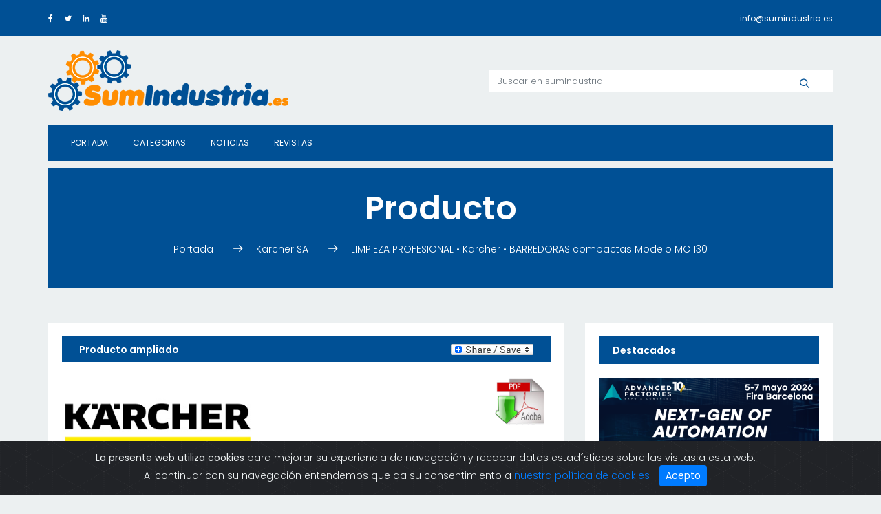

--- FILE ---
content_type: text/html; charset=utf-8
request_url: https://sumindustria.es/ProductosServicios/Ficha/4360?emp=true
body_size: 14402
content:


<!DOCTYPE html>
<html lang="es" class="no-js">
	<head>
		<!-- Google tag (gtag.js) -->
		<script async src="https://www.googletagmanager.com/gtag/js?id=G-ZCKJ9GLEGH"></script>
		<script>
		  window.dataLayer = window.dataLayer || [];
		  function gtag(){dataLayer.push(arguments);}
		  gtag('js', new Date());

		  gtag('config', 'G-ZCKJ9GLEGH');
		</script>
		<!-- Mobile Specific Meta -->
		<meta name="viewport" content="width=device-width, initial-scale=1, shrink-to-fit=no">
		<!-- Favicon-->
		<link rel="shortcut icon" href="/Content/Tema/img/fav.png">
		

        <meta name="title" content="SumIndustria ::  LIMPIEZA PROFESIONAL • K&#228;rcher • BARREDORAS compactas Modelo MC 130" />
        <meta name="description" content="SumIndustria ::  LIMPIEZA PROFESIONAL • K&#228;rcher • BARREDORAS compactas Modelo MC 130" />
        <meta name="keywords" content="SumIndustria, k&#228;rcher, karcher, lavado, lavado de piezas, limpieza, limpieza industrial, limpieza profesional, agua a presi&#243;n, maquinaria de limpieza, maquinaria profesional de limpieza, maquinaria de limpieza profesional, limpieza en autoservicio, limpieza de suelos, hidrolimpiadoras, limpiadoras, barredoras, barredores, lavadoras, aspiradoras, aspiradores, fregadoras, abrillantadoras, pulidoras, secadoras, sopladoras, potabilizadoras, lavado de dep&#243;sitos, lavado de tanques, lavado interior dep&#243;sitos, limpieza interior de dep&#243;sitos y tanques, &#225;reas de lavado, lavado de veh&#237;culos, monocepillos, puentes, portales, t&#250;neles, puentes de lavado para veh&#237;culos industriales, puentes de lavado de autobuses, lavado de coches, lavado de autom&#243;viles, puentes de lavado de camiones, &#225;reas de lavado, lavado a presi&#243;n, reciclaje de agua, potabilizadoras de agua, motosierras" />
        <meta name="audience" content="All" />
        <meta name="rating" content="General" />
        <meta name="Distribution" content="Global" />
        <meta name="resource-type" content="document" />
        <meta name="author" content="SumIndustria.es" />
        <meta name="ROBOTS" content="INDEX,FOLLOW,ALL" />
        <meta name="GOOGLEBOT" content="INDEX,FOLLOW,ALL" />
        <meta http-equiv="content-language" content="es" />
        <meta name="language" content="Spanish" />
        <meta name="revisit" content="5 days" />
        <meta http-equiv="expires" content="Mon, 22 Jul 2002 11:12:01 GMT" />
        <meta charset="UTF-8">
        
     <meta property="og:image" content="http://www.sumindustria.es/content/catalog/productos/sumindustria_barredora%20Karcher%20MC130_14422302.jpg" />
    <meta property="og:title" content="SumIndustria ::  LIMPIEZA PROFESIONAL • K&#228;rcher • BARREDORAS compactas Modelo MC 130" />
    <meta property="og:description" content="Barredora compacta K&#228;rcher MC 130 con cabina de dos plazas y dep&#243;sito de gran capacidad. El equipo polivalente con modo eco!efficiency de ahorro de energ&#237;a es ideal para su uso durante todo el a&#241;o." />

<style>

    label.error {
        color:red;
    }
    input.error, textarea.error {
        border-color:red;
        margin-bottom:0px!important;
    }
             label#aceptoTratamiento-error {
                 float:right!important;
                 padding-left:10px;
             }
</style>


		<title>SumIndustria ::  LIMPIEZA PROFESIONAL • K&#228;rcher • BARREDORAS compactas Modelo MC 130</title>
		<link href="https://fonts.googleapis.com/css?family=Poppins:100,200,400,300,500,600,700" rel="stylesheet">
		<!-- CSS -->
		<link rel="stylesheet" href="/Content/Tema/css/linearicons.css">
		<link rel="stylesheet" href="/Content/Tema/css/font-awesome.min.css">
		<link rel="stylesheet" href="/Content/Tema/css/bootstrap.css">
		<link rel="stylesheet" href="/Content/Tema/css/magnific-popup.css">
		<link rel="stylesheet" href="/Content/Tema/css/nice-select.css">
		<link rel="stylesheet" href="/Content/Tema/css/animate.min.css">
		<link rel="stylesheet" href="/Content/Tema/css/owl.carousel.css">
		<link rel="stylesheet" href="/Content/Tema/css/jquery-ui.css">
		<link rel="stylesheet" href="/Content/Tema/css/main.css?ver=627">
        <!-- Bootstrap 4.0.0-beta -->
        
        <link rel="stylesheet" href="/Content/Tema/css/cookiealert.css?ver=627">
        <style>
            table.lopd {
	            width:100%;
            }
            table.lopd th, table.lopd td {
               border: 1px solid black;
               padding:5px;
   
               text-align:center;
            }
            
           
        </style>
	</head>
    <body>
		
        <a id="top" href="#"></a>
        <header>
            <!-- Barra superior -->
            <div class="header-top">
                <div class="container">
                    <div class="row">
                        <div class="col-lg-6 col-md-6 col-sm-6 col-6 header-top-left no-padding">
                            <ul>
                                <li><a href="https://www.facebook.com/Sumindustriaes-458267297553577/" target="_blank"><i class="fa fa-facebook" title="Facebook"></i></a></li>
                                <li><a href="https://twitter.com/sumindustria" target="_blank"><i class="fa fa-twitter" title="Twitter"></i></a></li>
                                <li><a href="https://www.linkedin.com/in/sumindustria-es/" target="_blank"><i class="fa fa-linkedin" title="Linkedin"></i></a></li>
                                <li><a href="https://www.youtube.com/channel/UCqTPmu9b9G7fmkngihNE1ww/channels?view_as=subscriber" target="_blank" title="Youtube"><i class="fa fa-youtube"></i></a></li>
                                <li style="display:none;"><a href="https://plus.google.com/u/0/+SumindustriaDirectorio/posts" target="_blank"><i class="fa fa-google-plus"></i></a></li>
                            </ul>
                        </div>
                        <div class="col-lg-6 col-md-6 col-sm-6 col-6 header-top-right no-padding">
                            <ul>
                                <!--
                            <li><i class="fa fa-phone "></i><a href="tel:911 11 11 11"><span class="lnr lnr-phone-handset"></span><span> 911 11 11 11</span></a></li>-->
                                <li><a href="mailto:info@sumindustria.es"><span class="lnr lnr-envelope"></span><span>info@sumindustria.es</span></a></li>
                            </ul>
                        </div>
                    </div>
                </div>
            </div>
            <!-- Fin Barra superior -->
            <!-- Logo y banner superior -->
            <div class="logo-wrap">
                <div class="container">
                    <div class="row justify-content-between align-items-center" style="position: relative;">
                        <div class="col-lg-4 col-md-4 col-sm-12 logo-left no-padding logo-reponsivo">
                            <a href="/">
                                <img class="img-fluid" src="/Content/Tema/img/logo_nuevo.png" alt="Logo Sumindustria">
                            </a>
                        </div>
                        <!-- Buscador nuevo  -->
                        <div class="col-lg-8 col-md-8 col-sm-12 logo-right no-padding flex-right-mio">
<form action="/ProductosServicios/Ficha/4360" class="Search" method="post">                                <input type="text" class="form-control Search-box" name="txtbusqrapida" id="txtbusqrapida" placeholder="Buscar en sumIndustria" onchange="document.getElementById('hiddenBusqrapida').value = 'buscar';" />
                                <label for="Search-box" class="Search-box-label">
                                    <span class="lnr lnr-magnifier"></span>
                                </label>
                                <span class="Search-close">
                                    <span class="lnr lnr-cross"></span>
                                </span>
                                <input type="hidden" value="none" id="hiddenBusqrapida" name="hiddenBusqrapida" />
</form>                        </div>
                        <!-- Fin Buscador nuevo  -->
                    </div>
                </div>
            </div>
            <!-- Fin Logo y banner superior -->
            <!-- Menu navegacion -->
            <div class="container main-menu" id="main-menu">
                <div class="row align-items-center justify-content-between">
                    <nav id="nav-menu-container">
                        <ul class="nav-menu">
                            <li class=""><a href="/">Portada</a></li>
                            <li class=""><a href="/Categoria">Categorias</a></li>
                            <!--
                        <li class=""><a href="#">Empresas</a></li>
                            -->
                            <li class=""><a href="/NoticiasNovedades">Noticias</a></li>
                            <li class=""><a href="/Revistas">Revistas</a></li>
                            <!--
                        <li class=""><a href="busqueda.html">Busqueda</a></li>
                            -->

                        </ul>
                    </nav><!-- #nav-menu-container -->
                    <div class="navbar-right">

                    </div>
                </div>
            </div>
            <!-- Fin Menu navegacion y busqueda -->
        </header>

        <div class="site-main-container">

            <!-- Contenido principal -->
            
     
<!-- Area de anuncios o entradas superior -->
			<section class="top-post-area pt-10">
				<div class="container no-padding">
					<div class="row">
						<div class="col-lg-12">
							<div class="hero-nav-area">
								<h1 class="text-white">Producto</h1>
                                    <p class="text-white link-nav">
                                        <a href="/">Portada&nbsp;</a>
                                        &nbsp;<span class="lnr lnr-arrow-right"></span>
                                        <a href="/Empresa/EmpresaDetalle/588">K&#228;rcher SA&nbsp;</a>                                        
                                         &nbsp;<span class="lnr lnr-arrow-right"></span>
                                        <a href="javascript:void(0);"> LIMPIEZA PROFESIONAL • K&#228;rcher • BARREDORAS compactas Modelo MC 130</a>
                                    </p>
								
							</div>
						</div>
					</div>
				</div>
			</section>
			<!-- Fin Area de anuncios o entradas superior -->
<!-- Contenido principal -->
			<section class="latest-post-area pb-120">
				<div class="container no-padding">
					<div class="row">
						<div class="col-lg-8 post-list">
							<!-- mostrar Producto  -->
							<div class="latest-post-wrap">
								<h4 class="cat-title mi-flex-betw">Producto ampliado

                                    <!-- AddToAny BEGIN -->
                                    <span>
                                    <a class="a2a_dd" href="https://www.addtoany.com/share_save" ><img src="//static.addtoany.com/buttons/share_save_120_16.png" width="120" height="16" border="0" alt="Share"/></a>
                                    <script type="text/javascript">
                                        var a2a_config = a2a_config || {};
                                        a2a_config.onclick = 1;
                                        a2a_config.locale = "es";
                                    </script>
                                    <script type="text/javascript" src="//static.addtoany.com/menu/page.js"></script>
                                    </span>
                                    <!-- AddToAny END -->   
								</h4>
								<div class="row" style="padding-top:40px; position: relative;">
									<!-- Título y logo de la empresa -->
									<div class="descargar-pdf">
                                                <a href="/content/catalog/productos/pdf/sumindustria_barredora Karcher MC130_1.442-230.2_PI_es_ES.pdf" target="_blank">
                                                           <img src="/content/Tema/img/icono-pdf.png" title="PDF:  LIMPIEZA PROFESIONAL • K&#228;rcher • BARREDORAS compactas Modelo MC 130" alt="logo pdf  LIMPIEZA PROFESIONAL • K&#228;rcher • BARREDORAS compactas Modelo MC 130">
                                                        </a>
										
									</div>
									<div class="col-lg-5 post-left">
                                        <div class="feature-img relative">
                                            <a href="http://www.karcher.es" target="_blank" title="Ir al sitio web de la empresa: www.karcher.es">
                                                <img class="img-fluid" src="/content/catalog/empresas/sumi_kaercher_Logo_2017.jpg" title="K&#228;rcher SA" alt="logo K&#228;rcher SA">
                                            </a>
                                                </div>
									</div>
									<div style="width: 100%; height: 20px;"></div>
									<div class="col-lg-12 post-right flex-bottom titulo-producto">
										<a href="javascript:void(0);">
											<h4> LIMPIEZA PROFESIONAL • K&#228;rcher • BARREDORAS compactas Modelo MC 130</h4>
										</a>
									</div>
									<!-- fin Título y logo de la empresa -->
									<!-- Imagen producto -->
									<div class="col-12 feature-img relative" style="margin-top:60px;">
										<ul class="rslides">
                                                <li><img src="/content/catalog/productos/sumindustria_barredora Karcher MC130_14422302.jpg" title="Foto  LIMPIEZA PROFESIONAL • K&#228;rcher • BARREDORAS compactas Modelo MC 130"  alt="Foto  LIMPIEZA PROFESIONAL • K&#228;rcher • BARREDORAS compactas Modelo MC 130" /></li>
											                                            
										</ul>
									</div>
									<!-- Fin Imagen producto -->
									<!-- Descripcion y texto del producto -->
									<div class="col-12" style="margin-top:40px;">
Barredora compacta Kärcher MC 130 con cabina de dos plazas y depósito de gran capacidad. El equipo polivalente con modo eco!efficiency de ahorro de energía es ideal para su uso durante todo el año.                                        La compacta MIC 130 es un equipo de la gama de 3,5 toneladas y la única barredora de dos plazas en esta categoría de mercado. La cómoda cabina para dos personas ofrece una visibilidad perfecta y permite un trabajo agradable de enero a diciembre. Los cuatro cojinetes hidrodinámicos proporcionan un confort de conducción con escasa vibración y un nivel de ruido bajo. El display multifunción único integrado en el aro del volante siempre está a la vista del conductor durante el uso del equipo. Gracias a los elementos de control que se encuentran en el ergonómico apoyabrazos, se pueden controlar de forma individual los cepillos. El amplio depósito para la suciedad puede montarse y desmontarse en un momento y sin herramientas mediante el marco adicional hidráulico basculante integrado. El sistema de cepillos también se extrae y se cambia en un abrir y cerrar de ojos. Al pulsar una tecla, se produce el cambio al servicio de barrido automático del modo eco!efficiency de ahorro de energía, que garantiza la mejor potencia de barrido y rentabilidad con una velocidad del motor y potencia hidráulica óptimas. El peso máximo permitido de la MC 130 es inferior a 3,5 toneladas. De este modo se pueden bajar caminos sin problemas. Los usuarios necesitan disponer del permiso de conducir del tipo B.<br /><br />CARACTERÍSTICAS Y VENTAJAS:<br />• Display multifunción de Kärcher	<br />Integrado en el aro del volante y siempre a la vista. Control individual de los cepillos mediante los elementos de control del apoyabrazos.<br />• Cómoda cabina de dos plazas	<br />Visibilidad perfecta y máxima comodidad de trabajo. Con pocas vibraciones y con ruido reducido gracias a los cuatro cojinetes.<br />• Sistema de cambio rápido integrado	<br />Montaje del depósito sin herramientas mediante un marco hidráulico inclinable. Desmontaje del sistema de cepillos mediante cambio.<br />• Gama de 3,5 toneladas	<br />Peso total máximo permitido inferior a 3,5 toneladas. Para un trabajo sin problemas en caminos. Con permiso de conducir del tipo B.
                                                    <p>&nbsp;</p>
                                                    <h5>MARCAS</h5>    
                                                    <p>Kärcher</p>
                                                                                             <p>&nbsp;</p>
                                                    <h5>DATOS TÉCNICOS</h5>    
                                                    <p>• Características técnicas:<br />Accionamiento – Potencia (kW/PS): 36,5 / 50<br />Máx. rendimiento de superficie (m²/h): 22500<br />Ancho útil (mm): 1200<br />Anchura de barrido variable (mm): 1200 / 2250<br />Capacidad del depósito (l): 1000<br />Peso de carga (kg): 1225<br />Depósito de agua (l): 195<br />Capacidad de elevación (%): 25<br />Velocidad de conducción (km/h): 40<br />Velocidad de trabajo (km/h): 10<br />Radio de giro (mm): 2830<br />Vaciado en alto (mm): 1400<br />Autonomía de trabajo con el depósito lleno	10<br />Peso (kg): 2000<br />Dimensiones (la. × an. × al.) (mm): 3950 x 1200 x 1990<br /><br />• Equipamiento:<br />Asiento confort<br />Calefacción e instalación de aire acondicionado<br />Calefacción<br />Motor de tracción hacia delante<br />Motor de tracción hacia detrás<br />Motor de tracción, hidráulico<br />Vaciado en alto hidráulico<br />Capacidad del depósito, 1000 l<br />Cabina panorámica con cristales de seguridad, dos espejos retrovisores<br />Radio<br />Lámpara de advertencia omnidireccional<br />Algutinamiento del polvo en los cepillos laterales y en el canal de aspiración a través del sistema de pulverización de agua<br />Puertas izquierda/derecha<br />Depósito de agua, 195 l<br />Aplicación en exteriores</p>
												
									</div>
									<!-- fin Descripcion y texto del producto -->
									<!-- Solicitar info -->
    								<div class="row mt-20 medium-gutters">
                                            <div class="col-12" style="padding: 25px;">
                                                <h4>SOLICITUD DE INFORMACIÓN</h4> 
                                                <hr />
                                                  
<form action="/ProductosServicios/Ficha/4360" class="form-area contact-form text-right" id="contacto-frm" method="post" novalidate=""><input data-val="true" data-val-number="El campo Idempresa debe ser un número." data-val-required="El campo Idempresa es obligatorio." id="contactoEmpresa_DatosEmpresa_Idempresa" name="contactoEmpresa.DatosEmpresa.Idempresa" type="hidden" value="588" /><input data-val="true" data-val-regex="Incorrecto" data-val-regex-pattern="\w+([-+.&#39;]\w+)*@\w+([-.]\w+)*\.\w+([-.]\w+)*" data-val-required="Requerido" id="contactoEmpresa_DatosEmpresa_mail" name="contactoEmpresa.DatosEmpresa.mail" type="hidden" value="kar_central@karcher.es" /><input id="contactoEmpresa_DatosEmpresa_foto" name="contactoEmpresa.DatosEmpresa.foto" type="hidden" value="sumi_kaercher_Logo_2017.jpg" /><input data-val="true" data-val-required="Requerido" id="contactoEmpresa_DatosEmpresa_nombre" name="contactoEmpresa.DatosEmpresa.nombre" type="hidden" value="Kärcher SA" /><input data-val="true" data-val-number="El campo Idproducto debe ser un número." data-val-required="El campo Idproducto es obligatorio." id="producto_Idproducto" name="producto.Idproducto" type="hidden" value="4360" /><input data-val="true" data-val-number="El campo Empresa debe ser un número." data-val-required="Requerido" id="producto_Idempresa" name="producto.Idempresa" type="hidden" value="588" /><input data-val="true" data-val-required="Requerido" id="producto_nombre" name="producto.nombre" type="hidden" value=" LIMPIEZA PROFESIONAL • Kärcher • BARREDORAS compactas Modelo MC 130" /><input data-val="true" data-val-required="El campo fromEmpresa es obligatorio." id="fromEmpresa" name="fromEmpresa" type="hidden" value="True" />                                                        <div class="row">
															<div class="col-lg-12">
																<input class="common-input mb-20 form-control" data-val="true" data-val-required="*" id="contactoEmpresa_nombre" name="contactoEmpresa.nombre" onblur="this.placeholder = &#39;Nombre&#39;" onfocus="this.placeholder = &#39;&#39;" placeholder="Nombre" required="" type="text" value="" />
													            <input class="common-input mb-20 form-control" id="contactoEmpresa_apellidos" name="contactoEmpresa.apellidos" onblur="this.placeholder = &#39;Apellidos&#39;" onfocus="this.placeholder = &#39;&#39;" placeholder="Apellidos" type="text" value="" />
													            <input class="common-input mb-20 form-control" id="contactoEmpresa_empresa" name="contactoEmpresa.empresa" onblur="this.placeholder = &#39;Empresa&#39;" onfocus="this.placeholder = &#39;&#39;" placeholder="Empresa" type="text" value="" />													
															</div>
															<div class="col-lg-12">
                                                                <input class="common-input mb-20 form-control" data-val="true" data-val-regex="Incorrecto" data-val-regex-pattern="\w+([-+.&#39;]\w+)*@\w+([-.]\w+)*\.\w+([-.]\w+)*" data-val-required="*" id="contactoEmpresa_email" name="contactoEmpresa.email" onblur="this.placeholder = &#39;E-mail&#39;" onfocus="this.placeholder = &#39;&#39;" placeholder="E-mail" required="" type="email" value="" />	
												
                                                                <input class="common-input mb-20 form-control" id="contactoEmpresa_telefono" name="contactoEmpresa.telefono" onblur="this.placeholder = &#39;Teléfono&#39;" onfocus="this.placeholder = &#39;&#39;" placeholder="Teléfono" type="text" value="" />																										
												            </div>
															<div class="col-lg-12">
                                                                <textarea class="common-textarea form-control" cols="20" id="contactoEmpresa_solicitud" name="contactoEmpresa.solicitud" onblur="this.placeholder = &#39;Mensaje&#39;" onfocus="this.placeholder = &#39;&#39;" placeholder="Mensaje" required="" rows="6">
 LIMPIEZA PROFESIONAL • K&#228;rcher • BARREDORAS compactas Modelo MC 130</textarea>;													
												            </div>
															<div class="col-lg-12" style="text-align: left;">
																
																<label  for="recibir">
																 <input class="check-box" data-val="true" data-val-required="El campo Marque si desea presupuesto. es obligatorio." id="contactoEmpresa_recibir" name="contactoEmpresa.recibir" type="checkbox" value="true" /><input name="contactoEmpresa.recibir" type="hidden" value="false" />
                                                                    Marque si desea presupuesto.</label>
                                                                <br>																
																<label  for="aceptoTratamiento">
													            <input class="check-box" data-val="true" data-val-required="El campo Acepto el Tratamiento de datos personales es obligatorio." id="contactoEmpresa_aceptoTratamiento" name="contactoEmpresa.aceptoTratamiento" type="checkbox" value="true" /><input name="contactoEmpresa.aceptoTratamiento" type="hidden" value="false" />
														        He leído y acepto el <a class="abre-lopd" href="javascript:void(0);" >TRATAMIENTO DE DATOS PERSONALES.</a></label>
                                                                <br />
                                                                <br />
                                                                <label>
                                                                    SumIndustria garantiza que este mensaje será recibido únicamente por <strong>K&#228;rcher SA</strong>.
                                                                </label>
															</div>
															<div class="col-lg-6">
                                                        <div class="g-recaptcha" data-sitekey="6LeNk5UUAAAAAO2BZ7eUjgQ2wyIcmvGqYWyMRxAu"></div>
                                                                <label class="error" style="float:left;"></label>
                                                            </div>
												            <div class="col-lg-6">
													            <div class="alert-msg" style="text-align: left;"></div>
                                                                <p></p>
													            <button class="primary-btn primary" style="float: right;">Enviar</button>
												            </div>
														</div>
</form>												
											</div>
											
								    </div>
									
									<!-- Fin solicitar info -->
								</div>
							</div>
							<!-- Fin mostrar Producto  -->
                            </div>
						<!-- Barra lateral -->
						

<!-- Barra lateral -->
						<div class="col-lg-4">
							<div class="sidebars-area">
								<div class="single-sidebar-widget editors-pick-widget">
									<h6 class="title">Destacados </h6>
									<div class="editors-pick-post-aside">
										<!-- Banners -->
                                            <div class="contenedor-banner" style="margin-bottom: 20px;">
											        <div class="banner-lateral">
                                                            <a target="_blank" href="https://www.advancedfactories.com/" title="Pulse para visitar https://www.advancedfactories.com/" class="dummy" id="adsBan1" itemid="119" >
        <img style="width:320px;height:210px;" class="img-fluid" src="/content/catalog/banners/laterales/320 x 210 banner AF26.png" alt="Pulse para visitar https://www.advancedfactories.com/" title="Pulse para visitar https://www.advancedfactories.com/" />
    </a> 

                                                     
                                                     </div>
            							       </div>
                                            <div class="contenedor-banner" style="margin-bottom: 20px;">
											        <div class="banner-lateral">
                                                            <a target="_blank" href="https://www.vitogas.es" title="Pulse para visitar https://www.vitogas.es" class="dummy" id="adsBan2" itemid="118" >
        <img style="width:320px;height:210px;" class="img-fluid" src="/content/catalog/banners/laterales/Vitogas_Sumindustria_lateral_320x210.gif" alt="Pulse para visitar https://www.vitogas.es" title="Pulse para visitar https://www.vitogas.es" />
    </a> 

                                                     
                                                     </div>
            							       </div>
                                            <div class="contenedor-banner" style="margin-bottom: 20px;">
											        <div class="banner-lateral">
                                                            <a target="_blank" href="https://www.rebuildexpo.com/exponer/reserva-tu-espacio/" title="Pulse para visitar https://www.rebuildexpo.com/exponer/reserva-tu-espacio/" class="dummy" id="adsBan3" itemid="114" >
        <img style="width:320px;height:210px;" class="img-fluid" src="/content/catalog/banners/laterales/Banner_300x250px_RB2026.png" alt="Pulse para visitar https://www.rebuildexpo.com/exponer/reserva-tu-espacio/" title="Pulse para visitar https://www.rebuildexpo.com/exponer/reserva-tu-espacio/" />
    </a> 

                                                     
                                                     </div>
            							       </div>
                                            <div class="contenedor-banner" style="margin-bottom: 20px;">
											        <div class="banner-lateral">
                                                            <a target="_blank" href="https://www.sumindustria.es/ProductosServicios/Ficha/4386" title="Pulse para visitar https://www.sumindustria.es/ProductosServicios/Ficha/4386" class="dummy" id="adsBan4" itemid="92" >
        <img style="width:320px;height:210px;" class="img-fluid" src="/content/catalog/banners/laterales/si_320x210_tarifas.gif" alt="Pulse para visitar https://www.sumindustria.es/ProductosServicios/Ficha/4386" title="Pulse para visitar https://www.sumindustria.es/ProductosServicios/Ficha/4386" />
    </a> 

                                                     
                                                     </div>
            							       </div>
                                            <div class="contenedor-banner" style="margin-bottom: 20px;">
											        <div class="banner-lateral">
                                                            <a target="_blank" href="https://zoom-publicidad.es" title="Pulse para visitar https://zoom-publicidad.es" class="dummy" id="adsBan5" itemid="109" >
        <img style="width:320px;height:210px;" class="img-fluid" src="/content/catalog/banners/laterales/zoom_320x210_general_2024.gif" alt="Pulse para visitar https://zoom-publicidad.es" title="Pulse para visitar https://zoom-publicidad.es" />
    </a> 

                                                     
                                                     </div>
            							       </div>
                                            <div class="contenedor-banner" style="margin-bottom: 20px;">
											        <div class="banner-lateral">
                                                            <a target="_blank" href="https://www.lleal.com" title="Pulse para visitar https://www.lleal.com" class="popupw" id="adsBan6" itemid="116" >
        <img style="width:320px;height:210px;" class="img-fluid" src="/content/catalog/banners/laterales/sumi_banner_lleal.jpg" alt="Pulse para visitar https://www.lleal.com" title="Pulse para visitar https://www.lleal.com" />
    </a> 

                                                     
                                                     </div>
            							       </div>
                                            <div class="contenedor-banner" style="margin-bottom: 20px;">
											        <div class="banner-lateral">
                                                            <a target="_blank" href=" https://www.fronius.com/es-es/spain/tecnologia-de-carga-de-baterias/our-solutions/soluciones-de-carga-de-bateras-individuales/charge-and-connect" title="Pulse para visitar  https://www.fronius.com/es-es/spain/tecnologia-de-carga-de-baterias/our-solutions/soluciones-de-carga-de-bateras-individuales/charge-and-connect" class="popupw" id="adsBan7" itemid="117" >
        <img style="width:320px;height:210px;" class="img-fluid" src="/content/catalog/banners/laterales/fronius_banner_2025_320.gif" alt="Pulse para visitar  https://www.fronius.com/es-es/spain/tecnologia-de-carga-de-baterias/our-solutions/soluciones-de-carga-de-bateras-individuales/charge-and-connect" title="Pulse para visitar  https://www.fronius.com/es-es/spain/tecnologia-de-carga-de-baterias/our-solutions/soluciones-de-carga-de-bateras-individuales/charge-and-connect" />
    </a> 

                                                     
                                                     </div>
            							       </div>
                                            <div class="contenedor-banner" style="margin-bottom: 20px;">
											        <div class="banner-lateral">
                                                            <a target="_blank" href="https://www.caprari.com/es-es/producto/serie-ncd/" title="Pulse para visitar https://www.caprari.com/es-es/producto/serie-ncd/" class="dummy" id="adsBan8" itemid="112" >
        <img style="width:320px;height:210px;" class="img-fluid" src="/content/catalog/banners/laterales/caprari_Banner_NCD_320x210.jpg" alt="Pulse para visitar https://www.caprari.com/es-es/producto/serie-ncd/" title="Pulse para visitar https://www.caprari.com/es-es/producto/serie-ncd/" />
    </a> 

                                                     
                                                     </div>
            							       </div>
                                            <div class="contenedor-banner" style="margin-bottom: 20px;">
											        <div class="banner-lateral">
                                                            <a target="_blank" href="https://www.boge.com/es-es/" title="Pulse para visitar https://www.boge.com/es-es/" class="dummy" id="adsBan9" itemid="104" >
        <img style="width:320px;height:210px;" class="img-fluid" src="/content/catalog/banners/laterales/boge_320x210_general_2022.gif" alt="Pulse para visitar https://www.boge.com/es-es/" title="Pulse para visitar https://www.boge.com/es-es/" />
    </a> 

                                                     
                                                     </div>
            							       </div>
                                            <div class="contenedor-banner" style="margin-bottom: 20px;">
											        <div class="banner-lateral">
                                                            <a target="_blank" href="https://www.mabeconta.net/product-category/contadores-medidores-de-liquidos/contadores-de-ruedas-ovaladas/" title="Pulse para visitar https://www.mabeconta.net/product-category/contadores-medidores-de-liquidos/contadores-de-ruedas-ovaladas/" class="dummy" id="adsBan10" itemid="107" >
        <img style="width:320px;height:210px;" class="img-fluid" src="/content/catalog/banners/laterales/mabe_320x210_ruedasovaladas.gif" alt="Pulse para visitar https://www.mabeconta.net/product-category/contadores-medidores-de-liquidos/contadores-de-ruedas-ovaladas/" title="Pulse para visitar https://www.mabeconta.net/product-category/contadores-medidores-de-liquidos/contadores-de-ruedas-ovaladas/" />
    </a> 

                                                     
                                                     </div>
            							       </div>
                                            <div class="contenedor-banner" style="margin-bottom: 20px;">
											        <div class="banner-lateral">
                                                            <a target="_blank" href="https://www.stuebbe.com/es/" title="Pulse para visitar https://www.stuebbe.com/es/" class="dummy" id="adsBan11" itemid="101" >
        <img style="width:320px;height:210px;" class="img-fluid" src="/content/catalog/banners/laterales/stubbe_banner320x210_sumi_2022_general.gif" alt="Pulse para visitar https://www.stuebbe.com/es/" title="Pulse para visitar https://www.stuebbe.com/es/" />
    </a> 

                                                     
                                                     </div>
            							       </div>
										<!-- Fin Banners -->
									</div>
									
								</div>
								<!-- Suscipcion Newsletter -->
                                <div class="single-sidebar-widget newsletter-widget">
                                    <h6 class="title">sumIndustria-<span class="naranja">News</span></h6>
                                    <p>
                                        Si desea recibir nuestro boletín de sumIndustria, introduzca su dirección de correo electrónico a continuación:
                                    </p>
                                    <label style="color:red;display:none;" id="error_boletin"></label>
                                    <div class="form-group d-flex flex-row">

                                        <div class="col-autos">
                                            <div class="input-group">
                                                <input class="form-control" placeholder="E-mail" onfocus="this.placeholder = ''" onblur="this.placeholder = 'E-mail'" type="email" id="email_boletin">

                                            </div>

                                        </div>
                                        <a href="javascript:void(0);" class="bbtns" id="btn_boletin">Suscribirse</a>
                                    </div>
                                    <p id="texto_boletin_enviado" style="display:none;font-weight:bold;">
                                        Suscripción recibida correctamente. Muchas gracias por su colaboración.
                                    </p>
                                    <p>
                                        <label for="aceptoTratamiento_boletin">
                                            <input type="checkbox" id="aceptoTratamiento_boletin" /> He leído y acepto el <a class="abre-lopd" href="javascript:void(0);">TRATAMIENTO DE DATOS PERSONALES.</a>
                                            <span style="color:red;display:none" id="error_acepto_boletin"></span>
                                        </label>

                                        Puedes anular tu suscripción en cualquier momento
                                    </p>
                                    <div class="g-recaptcha" data-sitekey="6LeNk5UUAAAAAO2BZ7eUjgQ2wyIcmvGqYWyMRxAu"></div>
                                    <label class="error" style="color: red; float: left;" id="captcha-error"></label>
                                </div>
								<!-- Fin Suscipcion Newsletter -->
								<!-- Redes sociales  -->
								<div class="single-sidebar-widget social-network-widget">
									<h6 class="title">Síguenos en nuestras RRSS</h6>
									<ul class="social-list">
										<li class="d-flex justify-content-between align-items-center fb">
											<div class="icons d-flex flex-row align-items-center">
												<i class="fa fa-facebook" aria-hidden="true"></i>
											</div>
											<a href="https://www.facebook.com/Sumindustriaes-458267297553577/" target="_blank" title="Facebook">Danos un Like</a>
										</li>
										<li class="d-flex justify-content-between align-items-center tw">
											<div class="icons d-flex flex-row align-items-center">
												<i class="fa fa-twitter" aria-hidden="true"></i>
											</div>
											<a href="https://twitter.com/sumindustria" target="_blank" title="Twitter">Síguenos</a>
										</li>
										
										<li class="d-flex justify-content-between align-items-center yt">
											<div class="icons d-flex flex-row align-items-center">
												<i class="fa fa-youtube-play" aria-hidden="true"></i>
											</div>
											<a href="https://www.youtube.com/channel/UCqTPmu9b9G7fmkngihNE1ww/channels?view_as=subscriber" target="_blank" title="Youtube">Nuestro canal</a>
										</li>
										<li class="d-flex justify-content-between align-items-center in">
											<div class="icons d-flex flex-row align-items-center">
												<i class="fa fa-linkedin" aria-hidden="true"></i>
											</div>
											<a href="https://www.linkedin.com/in/sumindustria-es/" target="_blank" title="Linkedin">Únete a mi red</a>
										</li>
									</ul>
								</div>
								<!-- Fin Redes sociales  -->
							</div>
						</div>
						<!-- Fin Barra lateral -->
						<!-- Fin Barra lateral -->
					</div>
				</div>
			</section>
			<!-- Fin Contenido Principal -->


            <!-- Fin Contenido Principal -->
        </div>

        <!-- Footer -->
        <footer class="footer-area">
            <!-- Menu footer -->
            <nav class="footer">
                <ul class="menu-footer">
                    <li><a href="/home/avisolegal">Legal</a></li>
                    <li><a href="/home/privacidad">Privacidad</a></li>
                    <li><a href="/home/cookies">Cookies</a></li>
                    <li><a href="/home/contacto">Contacto sumIndustria</a></li>
                </ul>
            </nav>
            <!-- Fin Menu footer -->
            <div class="container">
                <div class="footer-bottom row align-items-center">
                    <p class="footer-text m-0 col-lg-8 col-md-12">
                        Copyright &copy;
                        <script>document.write(new Date().getFullYear());</script> All rights reserved sumindustria
                    </p>
                    <div class="col-lg-4 col-md-12 footer-social">
                        <a href="https://www.facebook.com/Sumindustriaes-458267297553577/" target="_blank"><i class="fa fa-facebook"></i></a>
                        <a href="https://twitter.com/sumindustria" target="_blank"><i class="fa fa-twitter"></i></a>
                        <a href="https://www.linkedin.com/in/sumindustria-es/" target="_blank"><i class="fa fa-linkedin"></i></a>
                        <a href="https://www.youtube.com/channel/UCqTPmu9b9G7fmkngihNE1ww/channels?view_as=subscriber" target="_blank"><i class="fa fa-youtube"></i></a>
                        <!--
                    <a href="https://www.sumindustria.es/content/images/ico_google.gif" target="_blank"><i class="fa fa-google-plus"></i></a>
                        -->
                    </div>
                </div>
            </div>
            <div id="sube">
                <a href="#top">
                    <span class="lnr lnr-arrow-up-circle"></span>
                </a>
            </div>
        </footer>
        <div id="lopd-emergente">
            <div class="formulario-index mi-flex">
                <div class="formulario-portada">

                    <div class="logo-form">
                        <img class="img-fluid" src="/content/tema/img/logo_nuevo.png" alt="logo Sumindustria">
                    </div>
                    <div id="cierra-lopd">
                        <a href="javascript:void(0);" title="Cerrar">
                            <span class="lnr lnr-cross-circle"></span>
                        </a>
                    </div>
                    <h4 class="cat-title" style="margin-bottom: 20px;">SumIndustria le informa</h4>
                    <table class="lopd">
                        <tbody>
                            <tr>
                                <td class="aviso">
                                    <b>Responsable</b>
                                </td>
                                <td class="aviso">
                                    <strong>ZOOM PUBLICIDAD Y COMUNICACIÓN, S.L.</strong><br />
                                    N.I.F. B-86681756<br />
                                    C/ Luis de Hoyos Sainz nº174, Oficina 13<br />
                                    28030 – Madrid<br />
                                    Teléfono: +34 91 772 72 10<br />
                                    Correo electrónico de contacto en materia de datos personales: <a href="mailto:protecciondedatos@sumindustria.es">protecciondedatos@sumindustria.es</a>

                                </td>
                            </tr>
                            <tr>
                                <td class="aviso">
                                    <b>Finalidad</b>
                                </td>
                                <td class="aviso">
                                    Sus datos personales serán tratados con la finalidad de gestionar las consultas y sugerencias realizadas, contactando para ello con el usuario a través de los medios indicados en la solicitud. La información requerida es imprescindible para atender su consulta.
                                    <br />
                                    En su caso y si el usuario ha prestado su consentimiento expresamente mediante la cumplimentación de la casilla correspondiente, los datos personales serán tratados con la finalidad de remitirle, por cualquier medio, comunicaciones comerciales relativas a ofertas y promociones de los productos y servicios de la empresa.


                                </td>
                            </tr>

                            <tr>
                                <td class="aviso">
                                    <b>Legitimación</b>
                                </td>
                                <td class="aviso">
                                    La base jurídica para el tratamiento de sus datos personales es su consentimiento al rellenar y enviar el formulario correspondiente.
                                </td>
                            </tr>

                            <tr>
                                <td class="aviso">
                                    <b>Destinatarios</b>
                                </td>
                                <td class="aviso">
                                    No se ceden datos personales a terceros salvo obligación legal.
                                </td>
                            </tr>

                            <tr>
                                <td class="aviso">
                                    <b>Derechos</b>
                                </td>
                                <td class="aviso">
                                    Le informamos de que puede ejercitar gratuitamente sus Derechos de Acceso, Rectificación, Supresión, Oposición  y Limitación al tratamiento de sus datos, así como a la portabilidad de los mismos y a no ser objeto de una decisión basada únicamente en el tratamiento automatizado, incluida la elaboración de perfiles.
                                    Si usted desea ejercitar cualquiera de los derechos enunciados anteriormente, por favor, póngase en contacto con nosotros a través del siguiente correo electrónico:<br />
                                    <a href="mailto:protecciondedatos@sumindustria.es">protecciondedatos@sumindustria.es</a>

                                </td>
                            </tr>

                            <tr>
                                <td class="aviso" colspan="2">
                                    Si desea más información sobre nuestra Política de Privacidad, consulte el siguiente enlace
                                    <a target="_blank" href="/home/privacidad">pulsando aquí</a>



                                </td>

                            </tr>

                        </tbody>
                    </table>
                </div>
            </div>
        </div>
        <div id="emergente">

        </div>

        <!-- Fin Footer -->
        <!-- COOKIES -->
        <div class="alert alert-dismissible text-center cookiealert" role="alert">
            <div class="cookiealert-container">
                <b>La presente web utiliza cookies</b> para mejorar su experiencia de navegación y recabar datos estadísticos sobre las visitas a esta web.<br />Al continuar con su navegación entendemos que da su consentimiento a
                <a title="Ver Política de cookies" id="cookiesAlert" href="/Home/Cookies" rel="nofollow">nuestra política de cookies</a>

                <button type="button" class="btn btn-primary btn-sm acceptcookies" aria-label="Close">
                    Acepto
                </button>
            </div>
        </div>
        <!-- /COOKIES -->
        <script src="/Content/Tema/js/vendor/jquery-2.2.4.min.js"></script>
        <script src="/Content/Tema/js/vendor/bootstrap.min.js"></script>
        <script src="https://maps.googleapis.com/maps/api/js?key=AIzaSyBhOdIF3Y9382fqJYt5I_sswSrEw5eihAA"></script>
        <script src="/Content/Tema/js/easing.min.js"></script>
        <script src="/Content/Tema/js/hoverIntent.js"></script>
        <script src="/Content/Tema/js/superfish.min.js"></script>
        <script src="/Content/Tema/js/jquery.ajaxchimp.min.js"></script>
        <script src="/Content/Tema/js/jquery.magnific-popup.min.js"></script>
        <script src="/Content/Tema/js/mn-accordion.js"></script>
        <script src="/Content/Tema/js/jquery-ui.js"></script>
        <script src="/Content/Tema/js/jquery.nice-select.min.js"></script>
        <script src="/Content/Tema/js/owl.carousel.min.js"></script>
        <script src="/Content/Tema/js/mail-script.js"></script>
        <script src="/Content/Tema/js/responsiveslides.min.js"></script>
        <script src="/Content/Tema/js/main.js?ver=627"></script>
        <script src="/Content/Tema/js/cookiealert-standalone.js?ver=627"></script>
		<script src='https://www.google.com/recaptcha/api.js?hl=es'></script>
        <script type="text/javascript">
                $(function () {
                    $(".banner-lateral a").click(function () {
                        ClickLateral($(this).attr('itemid'));
                    });

                    $(".imagenPortada a").click(function () {
                        ClickPortada($(this).attr('itemid'));
                    });

                    $(".bannerPortada a").click(function () {
                        ClickBannerPortada($(this).attr('itemid'));
                    });

                    $(".bannerFormulario a").click(function () {
                        ClickBannerFormulario($(this).attr('itemid'));
                    });
                });
                var ClickLateral = function (id) {
                    $.ajax({
                        url: '/Home/ClickLateral',
                        data: {
                            id: id
                        },
                            type: 'POST',
                            success: function (result) {

                        }
                    });
                };

                var ClickPortada = function (id) {
                    $.ajax({
                        url: '/Home/ClickPortada',
                        data: {
                            id: id
                        },
                        type: 'POST',
                        success: function (result) {

                        }
                    });
                };

                var ClickBannerPortada = function (id) {
                    $.ajax({
                        url: '/Home/ClickBannerPortada',
                        data: {
                            id: id
                        },
                        type: 'POST',
                        success: function (result) {

                        }
                    });
                };

                var ClickBannerFormulario = function (id) {
                    $.ajax({
                        url: '/Home/ClickBannerFormulario',
                        data: {
                            id: id
                        },
                        type: 'POST',
                        success: function (result) {

                        }
                    });
                };

                $("#btn_boletin").click(function (e) {
                    e.preventDefault();
                    e.stopImmediatePropagation();
                    var email = $("#email_boletin").val();
                    if (email) {
                        if( !isValidEmailAddress( email ) ) {
                            $("#email_boletin").css("border-color", "red");
                            $("#error_boletin").show();
                            $("#error_boletin").html("E-mail incorrecto");
                        }
                        else
                        {
                            
                            if ($("#aceptoTratamiento_boletin").prop("checked")) {
                                $.ajax({
                                    url: '/ProductosServicios/Suscribirse',
                                    data: {
                                        email: email,
                                        gRecaptchaResponse: grecaptcha.getResponse()
                                    },
                                    type: 'POST',
                                    success: function (result) {
                                        
                                        if (result == '0') {
                                            $("#email_boletin").css("border-color", "");
                                            $("#error_boletin").hide();
                                            $("#error_acepto_boletin").hide();
                                            $("label[for='aceptoTratamiento_boletin']").hide();
                                            $("#email_boletin").hide();
                                            $("#btn_boletin").hide();
                                            $("#texto_boletin_enviado").show();
                                        }
                                        else {
                                            $("#captcha-error").html("Captcha incorrecto");
                                            $("#captcha-error").show();
                                        }
                                        
                                    }
                                });



                            }
                            else {
                                $("#error_acepto_boletin").show();
                                $("#error_acepto_boletin").html("(OBLIGATORIO)");
                                $("label[for='aceptoTratamiento_boletin']").css("color", "red");
                            }


                        }
                    }
                    else {
                        $("#error_boletin").show();
                        $("#error_boletin").html("E-mail es obligatorio");
                    }
                });

                $(".abre").click(function (e) {
                    e.preventDefault();
                    e.stopImmediatePropagation();
                    $.ajax({
                        url: '/Home/FormularioInclusion',
                        /*data: {
                            id: id
                        },*/
                        type: 'GET',
                        success: function (result) {
                            $("#emergente").html(result);
                            $('#emergente').fadeIn();
                        }
                    });
                });

                var url_string = window.location.href;
                var url = new URL(url_string);
                var c = url.searchParams.get("frm");
                if (c == 1) {
                    $.ajax({
                        url: '/Home/FormularioInclusion',
                        /*data: {
                            id: id
                        },*/
                        type: 'GET',
                        success: function (result) {
                            $("#emergente").html(result);
                            $('#emergente').fadeIn();
                        }
                    });
                }


        </script>
        
    <script src='https://www.google.com/recaptcha/api.js?hl=es'></script>
    <script src="/Content/Tema/js/jquery.validate.min.js"></script>
    <script src="/Content/Tema/js/jquery.cookie.js"></script>
    
    <script>
        $(function () {
           

            $('#contacto-frm').validate({ // initialize the plugin
                submitHandler: function(form) {
                    form.submit();
                },
                messages: {
                    'contactoEmpresa.nombre': "El nombre es obligatorio.",
                    'contactoEmpresa.solicitud': "El mensaje es obligatorio.",
                    'contactoEmpresa.email': {
                        required: "El correo electrónico es obligatorio",
                        email: "Correo electrónico incorrecto"
                    },
                    'contactoEmpresa.aceptoTratamiento': {
                        required: '(OBLIGATORIO)',
                    },
                },
                rules: {
                    'contactoEmpresa.nombre': {
                        required: true,
                    },
                    'contactoEmpresa.solicitud': {
                        required: true,
                    },
                    'contactoEmpresa.aceptoTratamiento': {
                        required: true,
                    },
                    
                },
                errorPlacement: function (error, element) {
                    if (element.hasClass('check-box')) {
                        $("label[for='aceptoTratamiento']").css("color", "red");
                        element.after(error);
                    }
                    else {
                          element.after(error); // default error placement
                    }
                },
            });

        });
</script>
   

       
       
    </body>
</html>

--- FILE ---
content_type: text/html; charset=utf-8
request_url: https://www.google.com/recaptcha/api2/anchor?ar=1&k=6LeNk5UUAAAAAO2BZ7eUjgQ2wyIcmvGqYWyMRxAu&co=aHR0cHM6Ly9zdW1pbmR1c3RyaWEuZXM6NDQz&hl=es&v=PoyoqOPhxBO7pBk68S4YbpHZ&size=normal&anchor-ms=20000&execute-ms=30000&cb=j1vs1nmqw5w3
body_size: 49936
content:
<!DOCTYPE HTML><html dir="ltr" lang="es"><head><meta http-equiv="Content-Type" content="text/html; charset=UTF-8">
<meta http-equiv="X-UA-Compatible" content="IE=edge">
<title>reCAPTCHA</title>
<style type="text/css">
/* cyrillic-ext */
@font-face {
  font-family: 'Roboto';
  font-style: normal;
  font-weight: 400;
  font-stretch: 100%;
  src: url(//fonts.gstatic.com/s/roboto/v48/KFO7CnqEu92Fr1ME7kSn66aGLdTylUAMa3GUBHMdazTgWw.woff2) format('woff2');
  unicode-range: U+0460-052F, U+1C80-1C8A, U+20B4, U+2DE0-2DFF, U+A640-A69F, U+FE2E-FE2F;
}
/* cyrillic */
@font-face {
  font-family: 'Roboto';
  font-style: normal;
  font-weight: 400;
  font-stretch: 100%;
  src: url(//fonts.gstatic.com/s/roboto/v48/KFO7CnqEu92Fr1ME7kSn66aGLdTylUAMa3iUBHMdazTgWw.woff2) format('woff2');
  unicode-range: U+0301, U+0400-045F, U+0490-0491, U+04B0-04B1, U+2116;
}
/* greek-ext */
@font-face {
  font-family: 'Roboto';
  font-style: normal;
  font-weight: 400;
  font-stretch: 100%;
  src: url(//fonts.gstatic.com/s/roboto/v48/KFO7CnqEu92Fr1ME7kSn66aGLdTylUAMa3CUBHMdazTgWw.woff2) format('woff2');
  unicode-range: U+1F00-1FFF;
}
/* greek */
@font-face {
  font-family: 'Roboto';
  font-style: normal;
  font-weight: 400;
  font-stretch: 100%;
  src: url(//fonts.gstatic.com/s/roboto/v48/KFO7CnqEu92Fr1ME7kSn66aGLdTylUAMa3-UBHMdazTgWw.woff2) format('woff2');
  unicode-range: U+0370-0377, U+037A-037F, U+0384-038A, U+038C, U+038E-03A1, U+03A3-03FF;
}
/* math */
@font-face {
  font-family: 'Roboto';
  font-style: normal;
  font-weight: 400;
  font-stretch: 100%;
  src: url(//fonts.gstatic.com/s/roboto/v48/KFO7CnqEu92Fr1ME7kSn66aGLdTylUAMawCUBHMdazTgWw.woff2) format('woff2');
  unicode-range: U+0302-0303, U+0305, U+0307-0308, U+0310, U+0312, U+0315, U+031A, U+0326-0327, U+032C, U+032F-0330, U+0332-0333, U+0338, U+033A, U+0346, U+034D, U+0391-03A1, U+03A3-03A9, U+03B1-03C9, U+03D1, U+03D5-03D6, U+03F0-03F1, U+03F4-03F5, U+2016-2017, U+2034-2038, U+203C, U+2040, U+2043, U+2047, U+2050, U+2057, U+205F, U+2070-2071, U+2074-208E, U+2090-209C, U+20D0-20DC, U+20E1, U+20E5-20EF, U+2100-2112, U+2114-2115, U+2117-2121, U+2123-214F, U+2190, U+2192, U+2194-21AE, U+21B0-21E5, U+21F1-21F2, U+21F4-2211, U+2213-2214, U+2216-22FF, U+2308-230B, U+2310, U+2319, U+231C-2321, U+2336-237A, U+237C, U+2395, U+239B-23B7, U+23D0, U+23DC-23E1, U+2474-2475, U+25AF, U+25B3, U+25B7, U+25BD, U+25C1, U+25CA, U+25CC, U+25FB, U+266D-266F, U+27C0-27FF, U+2900-2AFF, U+2B0E-2B11, U+2B30-2B4C, U+2BFE, U+3030, U+FF5B, U+FF5D, U+1D400-1D7FF, U+1EE00-1EEFF;
}
/* symbols */
@font-face {
  font-family: 'Roboto';
  font-style: normal;
  font-weight: 400;
  font-stretch: 100%;
  src: url(//fonts.gstatic.com/s/roboto/v48/KFO7CnqEu92Fr1ME7kSn66aGLdTylUAMaxKUBHMdazTgWw.woff2) format('woff2');
  unicode-range: U+0001-000C, U+000E-001F, U+007F-009F, U+20DD-20E0, U+20E2-20E4, U+2150-218F, U+2190, U+2192, U+2194-2199, U+21AF, U+21E6-21F0, U+21F3, U+2218-2219, U+2299, U+22C4-22C6, U+2300-243F, U+2440-244A, U+2460-24FF, U+25A0-27BF, U+2800-28FF, U+2921-2922, U+2981, U+29BF, U+29EB, U+2B00-2BFF, U+4DC0-4DFF, U+FFF9-FFFB, U+10140-1018E, U+10190-1019C, U+101A0, U+101D0-101FD, U+102E0-102FB, U+10E60-10E7E, U+1D2C0-1D2D3, U+1D2E0-1D37F, U+1F000-1F0FF, U+1F100-1F1AD, U+1F1E6-1F1FF, U+1F30D-1F30F, U+1F315, U+1F31C, U+1F31E, U+1F320-1F32C, U+1F336, U+1F378, U+1F37D, U+1F382, U+1F393-1F39F, U+1F3A7-1F3A8, U+1F3AC-1F3AF, U+1F3C2, U+1F3C4-1F3C6, U+1F3CA-1F3CE, U+1F3D4-1F3E0, U+1F3ED, U+1F3F1-1F3F3, U+1F3F5-1F3F7, U+1F408, U+1F415, U+1F41F, U+1F426, U+1F43F, U+1F441-1F442, U+1F444, U+1F446-1F449, U+1F44C-1F44E, U+1F453, U+1F46A, U+1F47D, U+1F4A3, U+1F4B0, U+1F4B3, U+1F4B9, U+1F4BB, U+1F4BF, U+1F4C8-1F4CB, U+1F4D6, U+1F4DA, U+1F4DF, U+1F4E3-1F4E6, U+1F4EA-1F4ED, U+1F4F7, U+1F4F9-1F4FB, U+1F4FD-1F4FE, U+1F503, U+1F507-1F50B, U+1F50D, U+1F512-1F513, U+1F53E-1F54A, U+1F54F-1F5FA, U+1F610, U+1F650-1F67F, U+1F687, U+1F68D, U+1F691, U+1F694, U+1F698, U+1F6AD, U+1F6B2, U+1F6B9-1F6BA, U+1F6BC, U+1F6C6-1F6CF, U+1F6D3-1F6D7, U+1F6E0-1F6EA, U+1F6F0-1F6F3, U+1F6F7-1F6FC, U+1F700-1F7FF, U+1F800-1F80B, U+1F810-1F847, U+1F850-1F859, U+1F860-1F887, U+1F890-1F8AD, U+1F8B0-1F8BB, U+1F8C0-1F8C1, U+1F900-1F90B, U+1F93B, U+1F946, U+1F984, U+1F996, U+1F9E9, U+1FA00-1FA6F, U+1FA70-1FA7C, U+1FA80-1FA89, U+1FA8F-1FAC6, U+1FACE-1FADC, U+1FADF-1FAE9, U+1FAF0-1FAF8, U+1FB00-1FBFF;
}
/* vietnamese */
@font-face {
  font-family: 'Roboto';
  font-style: normal;
  font-weight: 400;
  font-stretch: 100%;
  src: url(//fonts.gstatic.com/s/roboto/v48/KFO7CnqEu92Fr1ME7kSn66aGLdTylUAMa3OUBHMdazTgWw.woff2) format('woff2');
  unicode-range: U+0102-0103, U+0110-0111, U+0128-0129, U+0168-0169, U+01A0-01A1, U+01AF-01B0, U+0300-0301, U+0303-0304, U+0308-0309, U+0323, U+0329, U+1EA0-1EF9, U+20AB;
}
/* latin-ext */
@font-face {
  font-family: 'Roboto';
  font-style: normal;
  font-weight: 400;
  font-stretch: 100%;
  src: url(//fonts.gstatic.com/s/roboto/v48/KFO7CnqEu92Fr1ME7kSn66aGLdTylUAMa3KUBHMdazTgWw.woff2) format('woff2');
  unicode-range: U+0100-02BA, U+02BD-02C5, U+02C7-02CC, U+02CE-02D7, U+02DD-02FF, U+0304, U+0308, U+0329, U+1D00-1DBF, U+1E00-1E9F, U+1EF2-1EFF, U+2020, U+20A0-20AB, U+20AD-20C0, U+2113, U+2C60-2C7F, U+A720-A7FF;
}
/* latin */
@font-face {
  font-family: 'Roboto';
  font-style: normal;
  font-weight: 400;
  font-stretch: 100%;
  src: url(//fonts.gstatic.com/s/roboto/v48/KFO7CnqEu92Fr1ME7kSn66aGLdTylUAMa3yUBHMdazQ.woff2) format('woff2');
  unicode-range: U+0000-00FF, U+0131, U+0152-0153, U+02BB-02BC, U+02C6, U+02DA, U+02DC, U+0304, U+0308, U+0329, U+2000-206F, U+20AC, U+2122, U+2191, U+2193, U+2212, U+2215, U+FEFF, U+FFFD;
}
/* cyrillic-ext */
@font-face {
  font-family: 'Roboto';
  font-style: normal;
  font-weight: 500;
  font-stretch: 100%;
  src: url(//fonts.gstatic.com/s/roboto/v48/KFO7CnqEu92Fr1ME7kSn66aGLdTylUAMa3GUBHMdazTgWw.woff2) format('woff2');
  unicode-range: U+0460-052F, U+1C80-1C8A, U+20B4, U+2DE0-2DFF, U+A640-A69F, U+FE2E-FE2F;
}
/* cyrillic */
@font-face {
  font-family: 'Roboto';
  font-style: normal;
  font-weight: 500;
  font-stretch: 100%;
  src: url(//fonts.gstatic.com/s/roboto/v48/KFO7CnqEu92Fr1ME7kSn66aGLdTylUAMa3iUBHMdazTgWw.woff2) format('woff2');
  unicode-range: U+0301, U+0400-045F, U+0490-0491, U+04B0-04B1, U+2116;
}
/* greek-ext */
@font-face {
  font-family: 'Roboto';
  font-style: normal;
  font-weight: 500;
  font-stretch: 100%;
  src: url(//fonts.gstatic.com/s/roboto/v48/KFO7CnqEu92Fr1ME7kSn66aGLdTylUAMa3CUBHMdazTgWw.woff2) format('woff2');
  unicode-range: U+1F00-1FFF;
}
/* greek */
@font-face {
  font-family: 'Roboto';
  font-style: normal;
  font-weight: 500;
  font-stretch: 100%;
  src: url(//fonts.gstatic.com/s/roboto/v48/KFO7CnqEu92Fr1ME7kSn66aGLdTylUAMa3-UBHMdazTgWw.woff2) format('woff2');
  unicode-range: U+0370-0377, U+037A-037F, U+0384-038A, U+038C, U+038E-03A1, U+03A3-03FF;
}
/* math */
@font-face {
  font-family: 'Roboto';
  font-style: normal;
  font-weight: 500;
  font-stretch: 100%;
  src: url(//fonts.gstatic.com/s/roboto/v48/KFO7CnqEu92Fr1ME7kSn66aGLdTylUAMawCUBHMdazTgWw.woff2) format('woff2');
  unicode-range: U+0302-0303, U+0305, U+0307-0308, U+0310, U+0312, U+0315, U+031A, U+0326-0327, U+032C, U+032F-0330, U+0332-0333, U+0338, U+033A, U+0346, U+034D, U+0391-03A1, U+03A3-03A9, U+03B1-03C9, U+03D1, U+03D5-03D6, U+03F0-03F1, U+03F4-03F5, U+2016-2017, U+2034-2038, U+203C, U+2040, U+2043, U+2047, U+2050, U+2057, U+205F, U+2070-2071, U+2074-208E, U+2090-209C, U+20D0-20DC, U+20E1, U+20E5-20EF, U+2100-2112, U+2114-2115, U+2117-2121, U+2123-214F, U+2190, U+2192, U+2194-21AE, U+21B0-21E5, U+21F1-21F2, U+21F4-2211, U+2213-2214, U+2216-22FF, U+2308-230B, U+2310, U+2319, U+231C-2321, U+2336-237A, U+237C, U+2395, U+239B-23B7, U+23D0, U+23DC-23E1, U+2474-2475, U+25AF, U+25B3, U+25B7, U+25BD, U+25C1, U+25CA, U+25CC, U+25FB, U+266D-266F, U+27C0-27FF, U+2900-2AFF, U+2B0E-2B11, U+2B30-2B4C, U+2BFE, U+3030, U+FF5B, U+FF5D, U+1D400-1D7FF, U+1EE00-1EEFF;
}
/* symbols */
@font-face {
  font-family: 'Roboto';
  font-style: normal;
  font-weight: 500;
  font-stretch: 100%;
  src: url(//fonts.gstatic.com/s/roboto/v48/KFO7CnqEu92Fr1ME7kSn66aGLdTylUAMaxKUBHMdazTgWw.woff2) format('woff2');
  unicode-range: U+0001-000C, U+000E-001F, U+007F-009F, U+20DD-20E0, U+20E2-20E4, U+2150-218F, U+2190, U+2192, U+2194-2199, U+21AF, U+21E6-21F0, U+21F3, U+2218-2219, U+2299, U+22C4-22C6, U+2300-243F, U+2440-244A, U+2460-24FF, U+25A0-27BF, U+2800-28FF, U+2921-2922, U+2981, U+29BF, U+29EB, U+2B00-2BFF, U+4DC0-4DFF, U+FFF9-FFFB, U+10140-1018E, U+10190-1019C, U+101A0, U+101D0-101FD, U+102E0-102FB, U+10E60-10E7E, U+1D2C0-1D2D3, U+1D2E0-1D37F, U+1F000-1F0FF, U+1F100-1F1AD, U+1F1E6-1F1FF, U+1F30D-1F30F, U+1F315, U+1F31C, U+1F31E, U+1F320-1F32C, U+1F336, U+1F378, U+1F37D, U+1F382, U+1F393-1F39F, U+1F3A7-1F3A8, U+1F3AC-1F3AF, U+1F3C2, U+1F3C4-1F3C6, U+1F3CA-1F3CE, U+1F3D4-1F3E0, U+1F3ED, U+1F3F1-1F3F3, U+1F3F5-1F3F7, U+1F408, U+1F415, U+1F41F, U+1F426, U+1F43F, U+1F441-1F442, U+1F444, U+1F446-1F449, U+1F44C-1F44E, U+1F453, U+1F46A, U+1F47D, U+1F4A3, U+1F4B0, U+1F4B3, U+1F4B9, U+1F4BB, U+1F4BF, U+1F4C8-1F4CB, U+1F4D6, U+1F4DA, U+1F4DF, U+1F4E3-1F4E6, U+1F4EA-1F4ED, U+1F4F7, U+1F4F9-1F4FB, U+1F4FD-1F4FE, U+1F503, U+1F507-1F50B, U+1F50D, U+1F512-1F513, U+1F53E-1F54A, U+1F54F-1F5FA, U+1F610, U+1F650-1F67F, U+1F687, U+1F68D, U+1F691, U+1F694, U+1F698, U+1F6AD, U+1F6B2, U+1F6B9-1F6BA, U+1F6BC, U+1F6C6-1F6CF, U+1F6D3-1F6D7, U+1F6E0-1F6EA, U+1F6F0-1F6F3, U+1F6F7-1F6FC, U+1F700-1F7FF, U+1F800-1F80B, U+1F810-1F847, U+1F850-1F859, U+1F860-1F887, U+1F890-1F8AD, U+1F8B0-1F8BB, U+1F8C0-1F8C1, U+1F900-1F90B, U+1F93B, U+1F946, U+1F984, U+1F996, U+1F9E9, U+1FA00-1FA6F, U+1FA70-1FA7C, U+1FA80-1FA89, U+1FA8F-1FAC6, U+1FACE-1FADC, U+1FADF-1FAE9, U+1FAF0-1FAF8, U+1FB00-1FBFF;
}
/* vietnamese */
@font-face {
  font-family: 'Roboto';
  font-style: normal;
  font-weight: 500;
  font-stretch: 100%;
  src: url(//fonts.gstatic.com/s/roboto/v48/KFO7CnqEu92Fr1ME7kSn66aGLdTylUAMa3OUBHMdazTgWw.woff2) format('woff2');
  unicode-range: U+0102-0103, U+0110-0111, U+0128-0129, U+0168-0169, U+01A0-01A1, U+01AF-01B0, U+0300-0301, U+0303-0304, U+0308-0309, U+0323, U+0329, U+1EA0-1EF9, U+20AB;
}
/* latin-ext */
@font-face {
  font-family: 'Roboto';
  font-style: normal;
  font-weight: 500;
  font-stretch: 100%;
  src: url(//fonts.gstatic.com/s/roboto/v48/KFO7CnqEu92Fr1ME7kSn66aGLdTylUAMa3KUBHMdazTgWw.woff2) format('woff2');
  unicode-range: U+0100-02BA, U+02BD-02C5, U+02C7-02CC, U+02CE-02D7, U+02DD-02FF, U+0304, U+0308, U+0329, U+1D00-1DBF, U+1E00-1E9F, U+1EF2-1EFF, U+2020, U+20A0-20AB, U+20AD-20C0, U+2113, U+2C60-2C7F, U+A720-A7FF;
}
/* latin */
@font-face {
  font-family: 'Roboto';
  font-style: normal;
  font-weight: 500;
  font-stretch: 100%;
  src: url(//fonts.gstatic.com/s/roboto/v48/KFO7CnqEu92Fr1ME7kSn66aGLdTylUAMa3yUBHMdazQ.woff2) format('woff2');
  unicode-range: U+0000-00FF, U+0131, U+0152-0153, U+02BB-02BC, U+02C6, U+02DA, U+02DC, U+0304, U+0308, U+0329, U+2000-206F, U+20AC, U+2122, U+2191, U+2193, U+2212, U+2215, U+FEFF, U+FFFD;
}
/* cyrillic-ext */
@font-face {
  font-family: 'Roboto';
  font-style: normal;
  font-weight: 900;
  font-stretch: 100%;
  src: url(//fonts.gstatic.com/s/roboto/v48/KFO7CnqEu92Fr1ME7kSn66aGLdTylUAMa3GUBHMdazTgWw.woff2) format('woff2');
  unicode-range: U+0460-052F, U+1C80-1C8A, U+20B4, U+2DE0-2DFF, U+A640-A69F, U+FE2E-FE2F;
}
/* cyrillic */
@font-face {
  font-family: 'Roboto';
  font-style: normal;
  font-weight: 900;
  font-stretch: 100%;
  src: url(//fonts.gstatic.com/s/roboto/v48/KFO7CnqEu92Fr1ME7kSn66aGLdTylUAMa3iUBHMdazTgWw.woff2) format('woff2');
  unicode-range: U+0301, U+0400-045F, U+0490-0491, U+04B0-04B1, U+2116;
}
/* greek-ext */
@font-face {
  font-family: 'Roboto';
  font-style: normal;
  font-weight: 900;
  font-stretch: 100%;
  src: url(//fonts.gstatic.com/s/roboto/v48/KFO7CnqEu92Fr1ME7kSn66aGLdTylUAMa3CUBHMdazTgWw.woff2) format('woff2');
  unicode-range: U+1F00-1FFF;
}
/* greek */
@font-face {
  font-family: 'Roboto';
  font-style: normal;
  font-weight: 900;
  font-stretch: 100%;
  src: url(//fonts.gstatic.com/s/roboto/v48/KFO7CnqEu92Fr1ME7kSn66aGLdTylUAMa3-UBHMdazTgWw.woff2) format('woff2');
  unicode-range: U+0370-0377, U+037A-037F, U+0384-038A, U+038C, U+038E-03A1, U+03A3-03FF;
}
/* math */
@font-face {
  font-family: 'Roboto';
  font-style: normal;
  font-weight: 900;
  font-stretch: 100%;
  src: url(//fonts.gstatic.com/s/roboto/v48/KFO7CnqEu92Fr1ME7kSn66aGLdTylUAMawCUBHMdazTgWw.woff2) format('woff2');
  unicode-range: U+0302-0303, U+0305, U+0307-0308, U+0310, U+0312, U+0315, U+031A, U+0326-0327, U+032C, U+032F-0330, U+0332-0333, U+0338, U+033A, U+0346, U+034D, U+0391-03A1, U+03A3-03A9, U+03B1-03C9, U+03D1, U+03D5-03D6, U+03F0-03F1, U+03F4-03F5, U+2016-2017, U+2034-2038, U+203C, U+2040, U+2043, U+2047, U+2050, U+2057, U+205F, U+2070-2071, U+2074-208E, U+2090-209C, U+20D0-20DC, U+20E1, U+20E5-20EF, U+2100-2112, U+2114-2115, U+2117-2121, U+2123-214F, U+2190, U+2192, U+2194-21AE, U+21B0-21E5, U+21F1-21F2, U+21F4-2211, U+2213-2214, U+2216-22FF, U+2308-230B, U+2310, U+2319, U+231C-2321, U+2336-237A, U+237C, U+2395, U+239B-23B7, U+23D0, U+23DC-23E1, U+2474-2475, U+25AF, U+25B3, U+25B7, U+25BD, U+25C1, U+25CA, U+25CC, U+25FB, U+266D-266F, U+27C0-27FF, U+2900-2AFF, U+2B0E-2B11, U+2B30-2B4C, U+2BFE, U+3030, U+FF5B, U+FF5D, U+1D400-1D7FF, U+1EE00-1EEFF;
}
/* symbols */
@font-face {
  font-family: 'Roboto';
  font-style: normal;
  font-weight: 900;
  font-stretch: 100%;
  src: url(//fonts.gstatic.com/s/roboto/v48/KFO7CnqEu92Fr1ME7kSn66aGLdTylUAMaxKUBHMdazTgWw.woff2) format('woff2');
  unicode-range: U+0001-000C, U+000E-001F, U+007F-009F, U+20DD-20E0, U+20E2-20E4, U+2150-218F, U+2190, U+2192, U+2194-2199, U+21AF, U+21E6-21F0, U+21F3, U+2218-2219, U+2299, U+22C4-22C6, U+2300-243F, U+2440-244A, U+2460-24FF, U+25A0-27BF, U+2800-28FF, U+2921-2922, U+2981, U+29BF, U+29EB, U+2B00-2BFF, U+4DC0-4DFF, U+FFF9-FFFB, U+10140-1018E, U+10190-1019C, U+101A0, U+101D0-101FD, U+102E0-102FB, U+10E60-10E7E, U+1D2C0-1D2D3, U+1D2E0-1D37F, U+1F000-1F0FF, U+1F100-1F1AD, U+1F1E6-1F1FF, U+1F30D-1F30F, U+1F315, U+1F31C, U+1F31E, U+1F320-1F32C, U+1F336, U+1F378, U+1F37D, U+1F382, U+1F393-1F39F, U+1F3A7-1F3A8, U+1F3AC-1F3AF, U+1F3C2, U+1F3C4-1F3C6, U+1F3CA-1F3CE, U+1F3D4-1F3E0, U+1F3ED, U+1F3F1-1F3F3, U+1F3F5-1F3F7, U+1F408, U+1F415, U+1F41F, U+1F426, U+1F43F, U+1F441-1F442, U+1F444, U+1F446-1F449, U+1F44C-1F44E, U+1F453, U+1F46A, U+1F47D, U+1F4A3, U+1F4B0, U+1F4B3, U+1F4B9, U+1F4BB, U+1F4BF, U+1F4C8-1F4CB, U+1F4D6, U+1F4DA, U+1F4DF, U+1F4E3-1F4E6, U+1F4EA-1F4ED, U+1F4F7, U+1F4F9-1F4FB, U+1F4FD-1F4FE, U+1F503, U+1F507-1F50B, U+1F50D, U+1F512-1F513, U+1F53E-1F54A, U+1F54F-1F5FA, U+1F610, U+1F650-1F67F, U+1F687, U+1F68D, U+1F691, U+1F694, U+1F698, U+1F6AD, U+1F6B2, U+1F6B9-1F6BA, U+1F6BC, U+1F6C6-1F6CF, U+1F6D3-1F6D7, U+1F6E0-1F6EA, U+1F6F0-1F6F3, U+1F6F7-1F6FC, U+1F700-1F7FF, U+1F800-1F80B, U+1F810-1F847, U+1F850-1F859, U+1F860-1F887, U+1F890-1F8AD, U+1F8B0-1F8BB, U+1F8C0-1F8C1, U+1F900-1F90B, U+1F93B, U+1F946, U+1F984, U+1F996, U+1F9E9, U+1FA00-1FA6F, U+1FA70-1FA7C, U+1FA80-1FA89, U+1FA8F-1FAC6, U+1FACE-1FADC, U+1FADF-1FAE9, U+1FAF0-1FAF8, U+1FB00-1FBFF;
}
/* vietnamese */
@font-face {
  font-family: 'Roboto';
  font-style: normal;
  font-weight: 900;
  font-stretch: 100%;
  src: url(//fonts.gstatic.com/s/roboto/v48/KFO7CnqEu92Fr1ME7kSn66aGLdTylUAMa3OUBHMdazTgWw.woff2) format('woff2');
  unicode-range: U+0102-0103, U+0110-0111, U+0128-0129, U+0168-0169, U+01A0-01A1, U+01AF-01B0, U+0300-0301, U+0303-0304, U+0308-0309, U+0323, U+0329, U+1EA0-1EF9, U+20AB;
}
/* latin-ext */
@font-face {
  font-family: 'Roboto';
  font-style: normal;
  font-weight: 900;
  font-stretch: 100%;
  src: url(//fonts.gstatic.com/s/roboto/v48/KFO7CnqEu92Fr1ME7kSn66aGLdTylUAMa3KUBHMdazTgWw.woff2) format('woff2');
  unicode-range: U+0100-02BA, U+02BD-02C5, U+02C7-02CC, U+02CE-02D7, U+02DD-02FF, U+0304, U+0308, U+0329, U+1D00-1DBF, U+1E00-1E9F, U+1EF2-1EFF, U+2020, U+20A0-20AB, U+20AD-20C0, U+2113, U+2C60-2C7F, U+A720-A7FF;
}
/* latin */
@font-face {
  font-family: 'Roboto';
  font-style: normal;
  font-weight: 900;
  font-stretch: 100%;
  src: url(//fonts.gstatic.com/s/roboto/v48/KFO7CnqEu92Fr1ME7kSn66aGLdTylUAMa3yUBHMdazQ.woff2) format('woff2');
  unicode-range: U+0000-00FF, U+0131, U+0152-0153, U+02BB-02BC, U+02C6, U+02DA, U+02DC, U+0304, U+0308, U+0329, U+2000-206F, U+20AC, U+2122, U+2191, U+2193, U+2212, U+2215, U+FEFF, U+FFFD;
}

</style>
<link rel="stylesheet" type="text/css" href="https://www.gstatic.com/recaptcha/releases/PoyoqOPhxBO7pBk68S4YbpHZ/styles__ltr.css">
<script nonce="mMZKNKhdVA_C_incS4WjwA" type="text/javascript">window['__recaptcha_api'] = 'https://www.google.com/recaptcha/api2/';</script>
<script type="text/javascript" src="https://www.gstatic.com/recaptcha/releases/PoyoqOPhxBO7pBk68S4YbpHZ/recaptcha__es.js" nonce="mMZKNKhdVA_C_incS4WjwA">
      
    </script></head>
<body><div id="rc-anchor-alert" class="rc-anchor-alert"></div>
<input type="hidden" id="recaptcha-token" value="[base64]">
<script type="text/javascript" nonce="mMZKNKhdVA_C_incS4WjwA">
      recaptcha.anchor.Main.init("[\x22ainput\x22,[\x22bgdata\x22,\x22\x22,\[base64]/[base64]/MjU1Ong/[base64]/[base64]/[base64]/[base64]/[base64]/[base64]/[base64]/[base64]/[base64]/[base64]/[base64]/[base64]/[base64]/[base64]/[base64]\\u003d\x22,\[base64]\\u003d\x22,\[base64]/DosOKw6wtUMKIw5XCtmbDnMOaGMKlKsOywrHDpFHCtsKmaMOCw5fDvCJyw6t/WsOGwrDDtWx5wrkSwo3CjGHDhAkkw6XCokHCgyUmO8KzHznCjG1cEcKsKVASLsKOM8K0YzTCqi/DosO3Ymhww65/wpUyKcKZw4PCgsKCbVXCpsOFw48ow5k1wqVScw7CjsOTwos9wpzDgw3DuBjClcOaF8KDZQhcehh4w6jDmDgZwpjDl8Kgwq/CtB9hAVLCmMOTLcKLwp1qcGQiZ8KSLMOoKgxkd1zDlsORTnRVw5djwpsPNMKow7jDn8OsMsOcw68/bcOuworClUHDmjhnHnh9OcOXw58+w71STXg/[base64]/MMORwo3Dpx/DjsOtwqw+OcKoUcO1MUApUsONw67Ck8KUw5ZHwqbDnRLCl8OiFAHCg8KfU3Zgwq3DrcKuw7Q/wrDCtyHCp8O6w4kWwr7CmcKJDcK8w7sUI2UhI2jDpcKBMMKiwpXClF3DhsKvwovClsOgwpPDoQM1BRTCuQLCmVktOy9rwocLc8K3Pw1xw7fCjgTDj3/CrcKPI8KawpdvesO1wqXDrkPDjwEww5PCjcKXZlYhwrnChGBGUcK2LVzDqcKnGMOkwq49wqwgwq8Uw6XDghTDksKew4QOw5fCqsKYw6JVXh3CswTChsOtw7dMw5LCj0/DhsO+wqTCkAx+dcK5wo5cw5g8w7VPSXXDoFBfWALCkcOzwo7CgUJswo0Bw7EAwoDDosOcXsK8YljDtsOfw4LDtMObDsOaTCnDoHdjTMKBKVFsw6vDlHfDj8OywopFIjcAw68hw4fCn8O7wpTDocO+w5MDC8O5w6puwqHDqcOVOMKNwo0kYH/CuzfCmMOMwo/[base64]/wrksw7VmS1PCn8KNAALDqTbCiSjCvcOnB8Oywog4wpnDnTpANDs6w48bw7o6SMKKOn/[base64]/[base64]/Dug0NDHHCgSYrw7w+w7XDtjt9wrMuMBPDicKow5jCu23DlMOCwrgCUcKTX8KrLTUGwo/DgQfCrcKxTxBjfS0TVSfDhyR/Rl4Dw6w6EzIZf8KWwp0xwo/CuMO0w6TDkMKULSgowq/[base64]/DsD0Vw5XCiRAmVBPDkMObw6rCisOMwqo7wofDuwNQwqzCo8OEO8KBwo4/wo/DqBXDi8OwKQ1hEMKjwos2Y0knw6IpF24iPMOOCcOPw5/DtcOWJjkVBhozD8K7w4Vtwo5qGCTCuTYGw7/DlVUMw4k5w6DCtFMyQVfCvsOOw4wVOcOewojDs13DrsOBwpnDicORZsOiw4HCgkwWwrxsYcKfw4/DrcO2NGQsw4fDvnnCscOONzjDusOewoTDm8OtwrjDhTXDpcKUw6jCkEQ4NXIOVQJnIMK9G2I6UyhUBinCtBzDrkpQw4nDqTIWFcOUw6Uyw6DCggrDhSLDh8Ktwpt0A3UCcsORRB7CiMO7EiPDtsO/w6liwpsGP8Knw7VIUcOVaABCbsOjwrPDjRxQw57ChBHDjk3Cv1/Dk8OLwrdWw6zCsz3DmCJlw4ECworCucOowq0INU/DjsK7KCMvRyJVwpZgLivCgsOiRMK6NGFWwodTwrF0ZcKES8OKwoXDpcKpw4nDmwoNdsK/[base64]/DpjTDtiHCnsK7dMOMYcO0w54wwrcAS8KIwpECH8K3wrd3w7XDqSTDjXd2cTvDnSw/DsOQwpfDvMOYd3vChnNqwqkdw54Bwp7ClCYXU2rDnsOswowNwp7DgsKuw5c9TlNmwpfDv8OGwr3DisKwwpo8bcKPworDkcKuRsObJ8OdIRRCE8OXw43CjQwxwrrDoWgsw4xZw6/CtzhUXcKiBMKaWsOCZMORw4AOCMOYHwLDscOuBMKAw5kBa3LDlsK+w77DnynDtn0Bd3EsR3AxwrPDvkHDrB7Dq8O9K1rDoQnDszrCiDjCpcKxwpczw68bWkYnwrXCukExw4jDicOKwoHCn34Fw4bDkVwNX35zw6hxW8KKwrHCtnfDuFjDksO/w48vwoQqfcOkw6fDsgA/[base64]/DjsO2OEXDuj9HT8KbUDM3w6DDkE/DisOuw4sQw45PPsOrXX3Ct8O2wqtsXlHDpcK7bi7DtMOWBcOiwpjCnUoUwo/Cjm55w4AUEMOjPUbCoF7DmDrDssKuGsOzw655c8OJacO0GMOScMKKR1vCvjABV8K9PsKtVQt2wp/DqcO1wpkCA8OnQlvDu8OMw6HCrl0uLMOXwqFAwpIMw4LCtzVBD8Oqw7FiL8K5wpgJCxwQw4nDisOZHsKzwr3CjsKqGcOURxjDrcOhw4lKwp7DsMO5wpDDp8OqGMOWECFiwoELasKmWMO7VQAYwqEmCSnDlQ5JaV04wobCkMKdwoMiwpbCjsOjB0bCkC/Dv8KRD8OvwpnCpjPDksK4GsOnMMKLGlBxwr0nYsKVU8OXNcKdw6fDvijDosKAwpRqIsOsHnTDv0ddwq0SS8K4NChcWsOewqtCDEXCp2bDsEDCqgHCk3lDwqkSw6PDgQTCqRwgwodJw7HCtz7DlMO/XH/Cg1DCkMObw6fDpcKeCkXDuMKZw78pwpjDg8O6wovDghcRLiwDw5Fsw5goDT3CtxsDw7PCtcOaOQ8tAcKywo3CqHsUwrpRXcOowpwRR3XDrUTDhsONFcKxV0o4G8KJwqYOwr3CmgRsDX8CIDtgwqvCuGQXw4E/wqFjO0jDksOrwobCkCoxSMKaLcKpwo8cH2MdwqgTNsOaWMKCZ2kTEjbDtcKiwqzCl8KfZMKkw6rCly4gwr/DoMK3a8KUwolKwoDDgAABwqvCksO7TMOWOcKMwpTCnsKgGcOKwp5yw6jDj8KvbzYEwpLClGNww6B6MUJvwp3DmAHCskzDj8O/WyLDhcO+UEg0JC0Nw7IwDjAIBcOYXEoPC3kSEjp8FsOwNMOKL8KMBsK1wqYGH8OLJcOPdE/DicKCBA3ChG7DicOeb8OlV058dsKMdSXCocOdfcObw5x6YMOmNFXCuGYEesKQwq3DgG7DmsK4Vg8KAw/[base64]/DvcKMOMOJZC3DssONw554wozDhMOEw4vDmTbCpXDDkcKJaQHDjlHDlVkmwofCrMOtwrpqw67CkcKWN8OlwqDClMK1wq56b8K0w6bDhwLDk3rDmg/DozXCpMOBVsKHwoTDrMOdwoHDusOfw6XDjVLCvMOsDcKGdVzCscOsNsKew6Y0AFsQKMKjW8KCd1E0TX7Cn8K6wqPCvMOcwr8Cw7kfJBLDkFbDnG7DiMKuwo3CmQJKw6VXT2YQwrnDrGzCrQtmFCvDgBtKwonDqATCucKgw7HDhx3CvcOEwrtKw40UwrZpw6LDscOvw4/DrhtLT14qdEQiwoLDjMKmw7PCmsKZw6bCiXnCuQoxZihbD8K6EVfDhRAdw43Dm8KhG8OewpZ8F8KTwqXCn8K5wpBhw7/DgcOxw7PDkcKyTsKFSCfCm8OUw7jDpTjDvRTDisKow7jDnAtXw6Icw5FJwrPDscOiIBxuUynDkcKODTDCksKKw5DDq2ISw5/[base64]/Clnc6KsKpdm1Yw5PCpQTCl3d6w6pawolwJG7DpcOZLAoTBT8Bw7rDgREswpnDisKzAgLCn8Kgw5nDq2HDsnLCn8KywrLDhMK4w6sWMMODwrXCi1jCjW/CpmLCnxRqwoovw47ClgjDgzIwGsKcS8OvwqcMw5BBFhrCkBx6w4VwMMK5Pi9fw7stwrd4w5Jqw7LDucKtwprCt8KOwrh8w6J9w5LDhcKiVCTDqMOsNMOtwqwXSMKBTF82w7t6w7fCiMK/Cyllwq52w7rCmkpCw61XAXJwIsKVWDjCmcOgw73CsGzCmz0bWW8eDsKZSsOawpbDpCB7cVzCscK4NsOvWEhSCAtrw4DCkERQPHUHw5nDkMOow5wRwozCp3lab1cUw7/DnQUewqPDkMOiw40Kw40iMljChsOFd8Ouw4cdP8Kww6VvamvDgsO6fMO/acOCczHCv37CnBjDjVTCusK4JsKfMcOpIHTDvnrDgCjDgcKEwrvDt8KEw7IwUMOmw6phPlzDjF/CmzjCl1rDqlYtLFbCksO/w6XDrsOOwrrCiT4pe0jCqUxkSsK/w7jCj8Ozwo3CpyHDuyAAEmQsMTdLWFnDnGTCk8KJwpDCrsKsD8KQwpTDrsOEXUHDv2/DlV7DscOYKMOjwrbDqsO4w4jDrsK6HxUcwrhKwrnDs091wpvCpMOPwokaw6ZQwoDDu8KlJCzDn37CosOAwpEbw4cuS8K5w6fCuknDqsO6w77DkMO5f0XDvMOYw6TDqgfCnsKETEDDkm8dw6/[base64]/KRsBw5JpOyEkw7XDpi3DmMOKCMOfFsOxHV1pXhdLwpTCk8OjwqJpXMO+wowGw5kNwqLCn8OYDAtCLl3DjMOgw6/[base64]/[base64]/QnV6IjM0wqhYRkglw5cMw5NABsOvwohtWcO8wrfCiF9RSsK7wqzCmsO0Y8OPW8OaWFDDkcKiwosww6ZIwrhZbcOqw59sw6vCpsKYCMKFLULCoMKSwrTDnMOfQ8ODAsOUw7gmwp0Xblwrwo3DqcKPwp3ClxXDrsOgw5RUw6zDnEjCujxfIMORwqvDuDN/HGrCunImFsKpAsKABcK8OUnDuTV+wpzCusOGNUvCpzZpfcOsesKWwqEHSXvDlSVxwoLChh9xwpnDtTIXZcK/UMORJ33Ct8OVwoPDqizChlIqBMOSw5bDnsOqUWfCocK4GsO0w6kOd2DDnV1ow6DDp24Uw6BCwod+wqvCk8KXwqbCnw4Tw4rDnyMVF8KzGRAcW8OTG21DwooHw4oeDyjDvnXCoMOCw7FHw7/DuMOpw6p5w7xpw7V2wr/Cu8OwX8O6Fi9vPQTCl8Klwp8rw7zDksKgwo8SAANHc3Agw6FRXMKFwqx1asOATzlYw5vCsMOYw4bCvW1Bw7hQwq/Ciz7DoR1qKsK4w7HDl8KBwrxUbgLDqwrCgMKbwptkw747w6tKwoIDwoo3IwnCkwt3QGYWPsKcb3vDssONehfCpUJIPitrwp0dwrDCtHI3w7YuNwXCmRNlw4DDhSFIw6rDjEHDmQ8BIMO0w7nDo3EywpzDkl5HwpNrMcKFV8KCS8KUCMKmI8KJKUt6w6J/w4zDkB0POhUywpvChsK/DzV9w6LCuEhcwqRqw77CsjfDoH7DtQvCmsOMWsO1wqBtwrYkwqsoIcKuw7bCiWkdMcOFbFrCkELDtsKtLD3DkgkcaXpyHsKsCEtYwq91wpzCtShzw7rCosKtw5rCuHQ1BMO6w4/[base64]/[base64]/ClGgDw4XDqkrDsMOewoXDsMKpMsKLSXw0w5PDvCUvMsKjwogiwpx1w651ATgBUMOow7h2Gg9hw5MMw6jDonc/VsO1YTUsHHzCjwbDuWBqwoNCwpXCqcOGOMObBm9yLsODJ8OiwqEhwq1KNCbDoABXBMKZSkDChw3DpMOswq82TMKrVMOmwoZNwplzw6jDpBJgw6w8w6tZY8OkNXUQw5fCncK1LBHCj8Ofw41rwrtqwodCU13DtS/DgUnClxUmKy5TdcKXFsK5w5EKEDvDk8KQw6/Cr8K5TlrDkmvClsOvEMOiJw/CgsKRw6YJw75lwobDp3YHwpvCuD/CnsKQwoNCHRt7w7lqwp7ClsOTWxrDvW7Cv8KXU8KfVy9Xw7DDjh7Cgi0JU8O5w6JWGsO6YklHwoIQTcOjf8K0c8OSC1MZw5wpwrLCqsKmwrrDgsO7wq1HwoPDn8KjQsOIOMOkEmPCmkXDgm3CiFgiwozDqcOyw6AdwqrCi8OYMsOTwoZGwp/DjMKDw7PDhsKkw4DDpFPDjxfDkX9nB8KfCcOSQghVwpNrwqlkw6XDicObBn7Dkn1/[base64]/Diigxw6Aiw5wSZE3Cp8KQXsO2w580SsOQQXXCr8OiwozChiYOw4JJA8K0woVEbsKSempZw5N4wp3CkMOAwppjwoQ4w6Yse3jCksK3wpLCu8OZwq88OMOMw5PDvlF+wr7DlsOmwqbDmn0eC8Kcw4kuVR5/[base64]/Ck2RubsOUwoNRw6nCvAk+BiHDtMO1wpY1VMOBw6PDt8KdSMK5wrkFeUvDrUnDhDxVw4vCqwVBb8KGFFDDtARZw5RCacKxF8K7LcOLekQEwrwcwpdsw7cOw4Nzw4PDow0peVxgPcOhw5ZeKMOywrTCncO7V8Ktwr/DoGJmBsOodMKdYkbCqQ4hwosHw57Cp2JdaidCwojCm3A4w7RXBsODY8OKEDkpE2Flw77ChWRlwq7CmVbDqHDDkcKQDirDhGBIFcOqw65zw7MnAcO5TFQ/SsKxS8KHw78Vw700PC1DbsKgw73ChsOhOMKSKzHCoMK1F8KRwpHDoMOmw5gVw7nDsMOrwqVsHzU9wpbDqsO5Wi7Cq8OdRMOxwpF1X8ONfRRQbRzCmcKqWcKgwr/Cm8KQTlHClg3DnnfCtmBfQMONVMOGwpLDgMKrw7VAwqRndWh/PcODwp0HNMOEWxLCoMO0flPDnTAjX3p4BVfCosKGwoUhTwTCtsKOOWbDlwbCgsKgw5F7MMO/[base64]/DkMO2JkPCusKlw5w8wptXw44wNsKtw5VHw5txEAfDo03DqcOOw6t+w6I4wpvCqcKZCcK9SzzDlMOUN8OlA1vDicKWFhTCpWd0UkDDsxnDkwozb8KfSsK+wq/DkcOnVsKewpJow7IERkcqwqcHw4TCgMOXdMKlw4IYwqluN8OGworDnsO1wpkxTsK8w55Bw47DoAbCm8Kqwp7Cg8KMwpt8HsKhBMKKwqTDvEbCtsK4wrxjAgcLLm3Cr8O7EWIHD8KuY0XCrcO1wrDDiREnw6nDoWHDiUbDgRMWJsKewo7DrX9/wqXDkCpCwqbDoWrCusKgCl4XwrzCusKww7/DlnXCscOBPMKNJCIRTSBwd8K7w7nDoG8BcDPDrMO4wqDDgMKYeMKZwqVWQi/ClsOjPCdBwpzDrsOZw4UpwqUlw7nCo8KkDGU5KsOTOsOswo7CmsO1QMOPw5cCMcK6wrjDvBxFX8KvYcOKA8OaKsO8JzbDqsKObwRdZABMwqkVR1tqe8KWwpx5JQBqw4lLw7zDoSfCtWpSwqI5QSTCk8OuwqdqNMKowo8jwrrCsQ/CkyhWG3XCsMKoLcOAE0XDnH3DkmAgw63CkhdxA8Khw4R7TirChcOUwrvDlMKTwrLCkMKpCMOtOMKmecOfRsO0wqtiN8KkVCImwrzCg3LDtsOLHMO2w4A5YMO9SsOmw6p5w7w0wp/CmMK0VCbDvSfCkQRVwo/CmknCq8OOasOfwpUKbcK0ARRMw7gpUMO0IgUeZWdLwqDCsMK/w77DrH8tQsKlwqtNGnfDsgEKRMOqWMKwwrxowpF5w6lKwpzDtsKWC8O0WsKawo/DvE/DhXs5wp7Cg8KmHMOER8O5TsO9asOJKcK7W8OaOnBXWcOmLlxAPGYcwoJMDsOdw6vCmcOjwrnCkFfDnD3DscOoVMK7Y2phwoY4Em9rAMKQwqI6HsOhw47DqsOJGGIMeMK4wozCu2pRwovCjQfCoA43w61tHRgzw4bCqWRPZXvCvRlFw5bChg/CpUAUw5xIFsOqw4fDvAbDrMKQw4kAwrHCq016wrNIWsOaW8KIRMKmV3DDjCZDCVcYAMOYGnQ/w7XChEfDgcK7w5zCkMKKVhsPwo9Gw6BRIn0Jw57DsTjCsMKyA17CrTXCgkXCnsKtTEl6N0gtw5DDgMOfLcOmw4LCusKEdsKIS8O1RzrCk8KUO1fCk8OJPS9Dw5g1anMdwptawoQEDcO9wrEpw5TDkMO6wpQhNmPCr05xPXLDpB/[base64]/DsmYRY8KbUzjDhilQGsKnBMOSw6jCgyHDi3UvwoQMwrNxw6Nxw57DicK2wr/DmsK+eSDDlD95VVV5MTA/w4p5wrsnwrVIw7VnWQjDp0PDgsKhwq9Cw71kw47CnUQ9w63CqCfCmMK5w4rCuFzDkR3CscOwPj5BcMOWw5d9wpXCgsO/wpcrwrN7w4twVcOswrPDhsK/FmfCq8OfwrM2w4zDuxsuw4/[base64]/XWPDscOYKsO3O3Ytw4t8w6vDsxE0w5LCl8K7wrMiw48LX3otDBEXwp1NwofDsksPHsKbw4zCjxRVCijDiAtRLsOXNsKLSDvDiMOAwpETMMKDfi5Cw6lnw5LDm8KIVR7Dgm/DpcKqHCIow5XCj8KNw7vCjMO9wqfCn38+wpfCr0DCs8OvOFVeXwk2wo7Dk8OAw4jCncOYw60WdhxTcEsEwrfDjlPDjnbChcO/w73DtMKAY1DCjUDCtsOLw6zDi8KjwoMGMiDClRAuRybCi8OfRX7DhknDnMOHwpHCvGEFWw45w4jDg3PCtjxpDUtgw53DgxVtfW9/[base64]/[base64]/Cmz8GJcOhw7DCslZ3GEHCpFMuwrNTVcKFOmjCgsOUN8KhNB4lZFRGJ8OrCA3CpcO3w7ERPFA/wrjCgk1DwqTDhMOGQDU4RDBpwpBDwobClsKaw4nCpEjDl8O9EsOqwrPCrjrDj1bDgwAHTMOWTQrDqcKcaMOJwq5dwqbCoxvCo8KnwrtAw5B5wobCp15/VcKQN18dw6l3w7cfwp/CtiI2S8Ktw6RRwp3DtcO6wp/CtXQ6A1vDqcKUwp0Aw5DChTNBfMO4OsKvw7Bxw4lXSiTDp8ODwqjDgTJnw6bCmgYVw4fDiFEEwrfDnWF1wpNkEhDCsVzDmcKxwpHCg8KGwppUw5vDg8KhS0bDt8KjZcKjw5BVw7Urw4/[base64]/Cl8KIehfCvMKGewrDvsK+AA0AMsKUTsO/wovDuw3DnMKWw5jDvsOGwrvCsnhnDDMjwpMVcijDtcK+w4gww4UKw5cDwqnDg8K0Mi0Fw55ow7rCjULDhcKZHsOKCsOSwozDrsKoTVARwqMQXnANDsKnw6fCvxTDscKVwqgsfcKrFBEbw5nDp1PDhjPDtX/CkcOdwokyZMOnwqfCrMKRTcKWw7oWw4PCmlXDksOFXcK3wpMawrtFXkoJwpDCq8OeTApvwptrwo/CiUlfw7gGNTgtwrQnwobDhMKYCR8rHhTDn8O/wpFXXMKUwrrDtcOXMMKdesOcV8KpPDHCt8KQwpfDnMOIDBcEMWjCs28iwqvChBDClcOXacOSK8OJVkdICsKnwqnDhsOZw49UCMO0c8KBd8OBHsKJwppswokmw5PClmYlwoPCn35Swr/Chilzwq3Dqkp6eFV5eMKqw5ESGMKsCcOpb8OELcOuTHJtwro5OVfDmsK6wqjCi2PDqg8Yw753C8OVGMKXwrTDlmVqTcOyw7/DrxpSw4/[base64]/DsMK9NhkeasK1CxpieCZlZBvDvGELwqHCl3cFDcK1HcOfw73Djg7Cj2Qzw5QuR8OmVCpKwo5uBQbDlMKpw703wq9dP3jCq24EW8KJw5UmLMOgN2rCmMK9wprDpgrDsMOfwpV4wqFgUsOJS8KLw6zDm8KpfDrCpMO7w4vChcOiFj/CjHLDm3B8wo8/wrTCjcOTaU3DnwXCt8O0MXHChsORwoxaIMOnwosAw4EFOzEhScKbDmXCpsOcw4NUw4/ChsKXw5MKIjvDk1/Cpid+w6QhwpceNVgcw55TJDfDnA0sw4HDg8KVVBVXwpR/w6QrwpnDkS/CjT7Ch8Ogw5TDmcK6DQRdTcKbwqvDhzXDlSVFLMKWJ8K2w7Q8BsOlwrzCgsKhwqfDg8OgEBduMxzDjgfCrcOWwqLCkwwVw4LDk8ObAXHCiMKwWsOwZsOMwqvDkTfCqSZmNyjCqGgSw4vCuy5tWcKeDsKqQGjDgU3Cqz4IbMObFsO5wo/[base64]/[base64]/[base64]/DnELDs0hORsKTw7HDvMKqwpbCq38Hw5vCjcOkRsKkwrRGKlDCqcOmQVoRw7fDoE7DpzQPw5htH0UeUjjDkj7CtcKENlbDo8KHwodTasOawr/[base64]/CuVBmw4DDosKDBMKwMT3CoXbChVJdwr1YwowTCsOdUUJ2w7jClsOMw4HDrsOwwpjDn8OKKMKpf8KDwrnCs8OCwp7DssKcdMOcwpsUw5x3Q8OVwrDCj8Osw5rDl8KjwoHCrAVHw5bCsWdhIwTCiCnCiC0KwpzCi8ObXcO/wojDkMKdw7ZPQG7CqxbCvMKuwo/CgjNTwpAdUMOjw5/CtMKzw4/CoMKiD8O/GMKYw7DDjMOaw4/CpiLCjU8nwpXCuzDCgk5nw4rCsAxwwpLDhGFMwq/[base64]/wpQUwp5xXgcJw7ZYw7zDpldFLsOJbsKswr9lLVYaIEnCnQV9wp7DvXvDpcKOc0zDmsOVLcOqw7/DisOgXcOkEMOJAXTCmsOrKz9Ew5N8YcKJOMORwr3DmCMMOlLDk00cw4xwwqBdahFrBsKdesOawpsHw6MLw7ZZfcKRwq1iw59nHsKVEMK/[base64]/DkRMAwpnDlcKYw6nCmcKLw4xpfyIsAkAFeTzCnsOQf0E6w7zDhBrCm09mwpI2wpFgwpXDmMOawr4nw6nCv8KWwrfCpDLDuCHDphxMwq5sF3zCu8Oow6rCjcKfwoLCp8O9fcK/X8ODw4jCmWjCuMKVw5lgwonCmV99w7zDo8KwOxkAwprCiAfDmSXCscOTwo/CoEQVwo1cwprDkcOMYcKyRMOWdlhmIz4zKcKCwrUww65YYl4UZsOyAUcQLT/DqxN9d8OIdxsGGsO1Cl/DgSvCj3gQw6Baw7nCoMOIw7ZBwrnDjT0fKxt/wo7CusO2w47CoU/DkmXDvMOhwq5Jw4bCtBpHwojCuAXDv8KKw7PDjgYowpg0w6FTw73Dh1PDmmrDkn3DjMKwLxnDi8KQwpzDl3F5wo4WDcKCwr51GcKidMOSwrrCnsOCbwXDtMKdw4duw5R/[base64]/DlHhTU8OawqfCusKAw4fDl8KEw5DCr8KjNsOYZBPCrcOcwoQ4F35Yd8OQBl3Cs8KywqjCj8OWX8KzwrPDjkXDqMKmwpzDnUQnw5rDm8KWFsOIHsOwdkJgPsKvZRJbCBzDpk50w69YKlldDsOaw6PDrnXDglLDuMK+WcOuasKxwrLDpcKAwp/[base64]/CkBDDshDDrhgkEhpKPyQKwpN2w6fCr8ORw4fCu8OkesO2woIxw7oxwoUSw7DCk8Olwp3CocKkdMKvCB0XaX5KccOSw6l7w50dw5AXwpTCvGEoWHMJYsKdAsO2XELCpcKFdSRAw5LCjMOBwp3DhnTDtmnCm8Kzw4zCkcKzw7YcwrfDucORw4/Cvy1SE8KawoDDvsK5w5B3fcKzw6XDhsOuwootU8O6WCDDsXE/wozCv8OTAEHDugV2w5twZgplb2rCpMO0QQsrw4ZowpEEPiIXSngtw4rDiMKswqB9wqImNU8JJcO/BzhJbsKIwo3CqsO6QMO2RcKpwovCnMKne8OOPsK/wpBJwp4Tw53CgMO2w6Muwolvw5/DgsK/MsKCRsKHeDXDiMKjw4svCwXDssOOAVHDsjvDpU7CpHIKLzbCqg7DpjNQIGtOR8OaYsOew4xrImjCpAQeU8K9bCEAwpYbw6TDlsO3K8KiwpzChMKPwrlWw7ZdJsKibTzDqMOSY8Kkw4PCmizDlsOgwq0wWcO3TzzDlMO0J198V8OOw7/ChUbDpcO0GwQAw4fDpHXCl8OWw7/DvcOpQlXClcK1wo/DvyjCsn1fw4HDl8K3w7kPw5sQw6/ChcKNwoPCrnzCgcOPw5rDiDZ5w6tsw6cowprDv8KRG8OCw6J1PsKPWcKwWkzDn8KSw7NQw7/CtSDDmwdjA0/[base64]/[base64]/RjvCjjxbw5NOb8OYSsKcVsKjw5NJG8KqX8Ktw6HCrcOJQsKDw6/[base64]/CksKgA0VcKV7DmMOCw7sSw68qDsOOVz/Dn182V8Kuw4XDmk1nEHkLw6TCug5+wqMAwq3Cs0/Ci3VLOMKeVHbCnsKBw68sRgPCoTnDqxZxwrzCucK6XcOVwoRTw7fCmMOsP1Q0BcOvw5bCqcO3c8OXNDPCk1ATV8Ksw7nDiiJhw7gPwpMgWRDDlMO2QhnCpnwsdMOfw6Q/bUbCk3fDhcO9w7vDtwrCrMKGw5VUwq7DqBhhIFhLIBBAwoIlw6XCqjHCjSLDlUl+w79OA0Ataj7DtcO6b8Oyw4pMIVxIQTvChsKhX2tkR0IsXcO/bsKkFXBSeQTCh8O/c8Keb3F3b1dOZDZHwqvDlQIiFsKLw77CjzXCpi1Dw50pw70JNGUpw4rCpFbCvX7Dn8KTw5Nvw6w4LMOcwrMJwrnCpcKLEEnDhMKgdsK6asK5w67Dn8K0w6jCmWHCsm9QFjHCtw1CWk/CicO2w7sIwrXDqMKuw47DuAs0wq4DOEfCvxwjwp/DgCXDtVtxwpjDsUbDlCnCvMK7w7wpKMOwE8KZw7rDlsKVdWYIw7vDvcOxdSUGTMKETh/[base64]/Do8OTcsK0wocodsOfNMKUCcOtMsO0wp/DtQ3CtMO9bsOEURfCuinDoHoTw5h2w7DDuFHCplDCs8OMY8OVYUjDgMOfecOJVMOsOl/Cu8OtwrPCoXx7J8KiTMKMw4TCgyXDjcOfw47ClcKFHsO8w5HChsK9wrLDqTQrQ8KgYcO9XR4QXMOKegjDq2PDlcK0dMKwfsKTwqPDk8KSCBvDicKMwrTChGJmwqjCjRMoRsO/HDlvwo/[base64]/[base64]/CocKqKMKDTk1zwoNlwqLCkhU4Tj0APAx9wqzChcKoCcOpwqrDgsKaDBYvIjJENUHDhlDDhMKYJ1/CssOLLsO4RcOhw48nw5A0wozDvUxJEsKawrcLcMKDwoLChcO+TcOnfRXCvcKpLgjCnMK/P8OVw4zCkF3CkMOPw5bDvkTCmwXCk1XDtQQEwrQQw7sXb8O8wqYfcyJGwq3DqgLDrcO3ZcKQWlTDvcKmw5DChiNew7stVMKuw4M/w48GJsKQAcKlwqUVA3wPGcOcw5xccsK9w5vCqMO2CsKgF8OgwrLCtWMUe1ERw4kgemDDtR7CuFVkwprDkVJ0S8KAw5XDjcO9w4Fxw6HCpVxWDcKOX8K9wqVLw6rDpcO4wpDCuMK0w4bCisK/Sk3CrgRkQ8KnHV5WRMO8A8KqwojDqsOsVQnCmmzDswnClldvwqFSw7czJcONw7LDj24JMnY7w5psHA5HwrjCqmpFw5APw7pZwrlYA8OtJFwCwo/[base64]/[base64]/DiMOPPFwaSsOgw6fChFcCwpE7XMOvworCk8KJwo3CrxjCqHxdWUkjccKpKMKATcOfccKYwo9hw5Bxw6AEXcOxw4MVCMOPaUpwW8Kiwo0ow6rDgi4GXTxAw4hjwq/CshhSw4LDncOKcXAHEcKZQkzDswHDssOQdMOtcG/[base64]/w6nCoWzCv8K7TFonJMKhFEBLMEjDsk03K8KRw7MhYsKudn/CiCw1cAzDicO9w7HDoMKRwoTDsSzDi8KMKF/CgsOfw5TDhsK4w713IncGwrdsAcKDwpVIwrQoJcKbdjbDssK+w57Dm8KXwoXDjhNjw74hGcOGwq/DoQ3DhcOID8O4w6Nzw40tw6F3wol5a2/Dj1Qjw7YrP8O+w60jJMKebsKYNjUYwoPDhSrClg7DnXjDoT/[base64]/CpsOIQMOxw5Fcw5zDogLCi1ECw55Vw4HCjhPDjjMNKcOXGyDDrcOBXC7DgShhfcKnwpXCksOnRcO0Z21Ow4cOB8Kew67DgcKOw7/CgMKuVRU8wrfDnyJ7CMKPw6DCgQd1NB7Dm8KLwoARw53DjlVkGcKvwo3Cpj3DmWhOwpjDhcOuw5/CvsOtw7ZjfcOgXVUPdcOjbkhUHhMgwpbDhXlLwpZlwr1Rw6bClA5rwqHCgDdrwqo1w5kiQxjDssOywr0xw5sNJDFhwrN/w7nCusOgIAgUVXTDg2/[base64]/Mh0PVmzCjm8Ew49MKcOge8OMwqB2wqw7w47CnsOQJ8KXw7BAwpjCs8O8w4UTw4HCjDDDh8OpBwJpw6vCk2UGBMKFfMOnwpjCosOPw7vDllnDocKUZVZhw6HCoVPDuWXDvG/CqMO8wrtyw5fCkMO1wqIKV3JAWcOOQm9UwpfCiSBfUzdHXcOSCMO4wrLDlgwzwo/DlCRqw73Du8OewoVdwqHCgGvCi2vCucKnVcKCdcOew7Q5wpIkwrPDjMObU0JJVQvCkcKew7h5w4zDqCgxw6M/[base64]/[base64]/w7pvRHTDjC/Drh/CiMORV8KfwoAyw6jDq8OOFw7Cr3/[base64]/[base64]/DiEZLJsKwwr3Dix59DyZ9bQNqRDA1w5MiLiTDpX7DjcK7w4vCvmo/[base64]/[base64]/[base64]/DoQLDs8KEwq5VwpTCoMOYa8O5wpZtwqNTw6bDgVrDs8OwG0TDocOBw4rDpsOsXsKZw6Zvw6haXkgbEUR4OWvDuGddwpYhw6vDrcKbw4LDrsK5KsOgwq8UTsKLdMKDw6/[base64]/DtGp3McO6w745wpzCsxPDiTzDosOxw7DCoTPCrsOiwpHDjV/Dh8KjwpPDicKSwpXDmXYAecKNw6Eqw7rCpMOCdHfCjsKXT1jDmh3DnwIOwpfDsTrCqWvCrMOMDGXDlcK8w717JcKiTCdsYk7Dtgwuwr5jIiHDr3rCvMOQw6khwq16w5xsQ8KBwrxpIsK/[base64]/DiMOJwodSEztUXHXDoD3CsBzDhcOlw5EnYcKtwqTDkmoTH1HDo1zDoMKQw6PDnhARw7DChMO4GcOdIwEWwrHChVoNwrpEYsOrwqjCiFvCisK+wp1lHsO8w4PCuh3DiWjDqMKGLm5FwrsPKUtCRMKSwpF7EyzCsMO1wocew6jDtsKrKD89wrIlwq/[base64]/[base64]/Nj7DrXElwrBIw4p/BsKHb3lVw6w1fcO3K3Qgw49yw4zCvnpJw41Sw58zw7TDgwMPFwhaZsKxWsKCaMK6OTpQAcOdwrbDqsOkw5RlSMOmOsKcwoPDucKuLcKAw57Dq3JqGMKLVGRqZcKpwolUQXzDoMKswqtRTGZ2wqFIdMOuwoZZVsO/wqbDtF52Z14Ww7E9wpIZDGk1QMOocMKaLC3DhsOMwofCpkdPIsObVl0fwozDisKqbcK/U8KswrxdwrXCnA4YwpcZc2jDomclw44nG3zCrMOObHRcd13DrcOOTC7CjhXDmBpmfh9Twr/Dl0jDr0pRwpTDth0GwpM5wpsQPsO2w7pNVEzDu8Khw41jJgw3b8Oxw7HDmTgQPhrCiTLCqMO8w7x9w4DDk2jDjcO3dMKUw7bCssOUwqIHw5d2wqDDmcKAwpoVwqNUwpfDt8OgPsOLOsKlEwhOL8O3w4fDqsOyFsK/worDk3bDksOKVxzDh8KnDy9Vw6ZYUsOwGcOXeMOnZcKdw7vDgQh7wodfwrkdw7o1w6jClcKswrLCi0/[base64]/ChwZ0w4BoKHtVw6LCtsKdZgbCpcOAwrTCv2Jdwrgjw4XDphHCosKqC8OCw7HDrcKvwoPDjGPDscOlw6JkM2DCjMKkwr/Dmm9aw4pTekHDlAUxc8Oww7TCk0ZUw74pP0nCpMO+Lm4vRUIqw6vDpMOHUUjDhj9dwq59w4vCtcOtHsKHdcKrwrxnw69XasKgw7DDo8O5UATDlg7Dmw93w7XCqz5WSsKbdnMJJlBqw5jCnsKjJzcOcArDt8KJwrRZwonCs8OJScKKXcKUwpvDkV1XE3HDlQosw74/w4bDmMOJYhR0w6/ChA1twrvCtsOwOcK2e8K/eFlAw6zCnGnDj3fCliJ7HcOrwrNOWyVIwoR8fnXCuQFIXMK3woDCiUFnw4fClhnClcOnwrfCmz/DucKBY8KNwqrCunDDisOQw4vDj1vCv3gDwphkwr1JG03CocKiw5PDpsOeDcKAHhLDj8OdewRpw4MEYWjDigXCh38rPsOcOHLDiFTCnMKgwrPCkMOEf0o+wqLDkcKUwowPwr9pw7fDtw/ClcKhw4hCw4xiw6tJwr1+I8KXGErDpcOPwq/DucOcH8KFw5XDiVQhbMOLYnfDkl9nVsK9KMOBw5JbWG53wo8owpjCs8OlR2PDlMKlKsK4LMO9w4XCnwJ/RsK5wpZGDX3ChhLCjgnDk8K+wqtUBmDCm8OkwpjDqh8LXsO8w7XDjMK1HXbDh8OtwoY5PE1iw7gaw4XDmsOPP8Oqw5DCkcK1w7MWw7RJwpUBw43Di8KLScOnKHTCjMKxAGh7LFbCkH5pcwvCgcKgccOXwpsjw5BZw5JewonCgcKRwrsgw5/CqMKmwpZEw7TDssKawqMsP8OpCcOjfcOxOFNaMj7CpcODLMKKw4nDj8KXw4nCiWI4wqvCmWcLLgTDqnzChVrDp8KFBRHDlcKNNSlCw5zCtsOowrFXfsKywqwGw54Kw7kOKyY3Y8KdwpNKwo7CpnvDvMOQIS/Cuy/DscKFwoRHRWVoYRzCtsKuWMKXS8OqcMOZw5oEwpvDkcOuKcKOwplGCsO0HXDDiRtEwqPCt8Ovw7ENw5nDv8O4wrkZcMKxZMKXTsK1dcOvWjHDnwNkwqRGwr/DkzNxwq3CgMKawqHDtTYqUsOiw58DTVoxw7prw79NHMKJccKAw4zDvh9oGsKdC2vCpTkTw7FcGXDCt8KNwok0wrXClMKpAB0jwp5FUT1YwrZRHMOfw4RyZMO/[base64]/Cn8KhJgB9K8KNUsOXw6ocwqHCl0vDl8O9wq/DiMKMw5goRjdCT8O1BTjCucOdcgMZw6JGwqnDt8OjwqLCoMOZwqXDpBJZw77Cr8K1wo1dwrnDshV1wr7Dv8Oxw45LwrcLI8KQWcOqwrTDkV1QTDBhwpfDnMK+w4fCtVPDomTDgCnCtSTChhbDgE8BwrgDU2XCq8Kew6LDkMKgwoM8AD3CjMKDwo/Dl0AVCsKrw57CmBRRw6BwHwhxwpggfjXDtH0+w6VRHVx7wrPClFk3wq8bEsK0bAXDoHnDgsO+w7/[base64]/Dn8OUw5kLw5hSwpfCk8O2w5PCnSlvw6lFwpkDw4TChUHCg2AAG0gEC8OUwrhNWcK9w6rCiW/CssO3wrZCcsOGYXLCvMKxHzI0bBotwqYnwpxAaGLDhsOLY0HDmsKhKVUEwrswVsOKw6LDlS7DnE7DihvDh8KEw5rChsO9UsODSG/[base64]/CiEESwpvCscO0csKswpfDpg3DhnsEwrl4w41iwp91wo5Dw7dOWMOpUcKHw5rDicOfDMKTaQfDjAEQdsONwrfCrcKjwqV1FsOlMcORw7XDrcODVzRQwojCpQrCgsOHE8K1woPCux/DrCl5Y8K+ThhqLsOMw6UNwqcCwqbCkMK1OCxzwrXCtnLDjcOgaH1zwqbCqWPCocO1woTDmWTCsQY3BGXDlAoRUcOsw77Cpk7CtcOkI3vChyN3\x22],null,[\x22conf\x22,null,\x226LeNk5UUAAAAAO2BZ7eUjgQ2wyIcmvGqYWyMRxAu\x22,0,null,null,null,1,[21,125,63,73,95,87,41,43,42,83,102,105,109,121],[1017145,188],0,null,null,null,null,0,null,0,1,700,1,null,0,\[base64]/76lBhnEnQkZnOKMAhnM8xEZ\x22,0,0,null,null,1,null,0,0,null,null,null,0],\x22https://sumindustria.es:443\x22,null,[1,1,1],null,null,null,0,3600,[\x22https://www.google.com/intl/es/policies/privacy/\x22,\x22https://www.google.com/intl/es/policies/terms/\x22],\x2264ANhYXAK2T8siByycTYiX+9T+Ewpf4T5DjojdrNDAM\\u003d\x22,0,0,null,1,1769021551635,0,0,[241],null,[155,74,51,177,94],\x22RC-z7M4zgq5aLkHQQ\x22,null,null,null,null,null,\x220dAFcWeA5uqlrL7AIcJF_htd-rP4fOXzFzgMnswAIRaO__VSV9jymkvLv5mbXcMr6-6mIQ3qnHf_fri7aKfXPiJvUGVq12ZPK3sw\x22,1769104351523]");
    </script></body></html>

--- FILE ---
content_type: text/html; charset=utf-8
request_url: https://www.google.com/recaptcha/api2/anchor?ar=1&k=6LeNk5UUAAAAAO2BZ7eUjgQ2wyIcmvGqYWyMRxAu&co=aHR0cHM6Ly9zdW1pbmR1c3RyaWEuZXM6NDQz&hl=es&v=PoyoqOPhxBO7pBk68S4YbpHZ&size=normal&anchor-ms=20000&execute-ms=30000&cb=otw5a6kox3zb
body_size: 49035
content:
<!DOCTYPE HTML><html dir="ltr" lang="es"><head><meta http-equiv="Content-Type" content="text/html; charset=UTF-8">
<meta http-equiv="X-UA-Compatible" content="IE=edge">
<title>reCAPTCHA</title>
<style type="text/css">
/* cyrillic-ext */
@font-face {
  font-family: 'Roboto';
  font-style: normal;
  font-weight: 400;
  font-stretch: 100%;
  src: url(//fonts.gstatic.com/s/roboto/v48/KFO7CnqEu92Fr1ME7kSn66aGLdTylUAMa3GUBHMdazTgWw.woff2) format('woff2');
  unicode-range: U+0460-052F, U+1C80-1C8A, U+20B4, U+2DE0-2DFF, U+A640-A69F, U+FE2E-FE2F;
}
/* cyrillic */
@font-face {
  font-family: 'Roboto';
  font-style: normal;
  font-weight: 400;
  font-stretch: 100%;
  src: url(//fonts.gstatic.com/s/roboto/v48/KFO7CnqEu92Fr1ME7kSn66aGLdTylUAMa3iUBHMdazTgWw.woff2) format('woff2');
  unicode-range: U+0301, U+0400-045F, U+0490-0491, U+04B0-04B1, U+2116;
}
/* greek-ext */
@font-face {
  font-family: 'Roboto';
  font-style: normal;
  font-weight: 400;
  font-stretch: 100%;
  src: url(//fonts.gstatic.com/s/roboto/v48/KFO7CnqEu92Fr1ME7kSn66aGLdTylUAMa3CUBHMdazTgWw.woff2) format('woff2');
  unicode-range: U+1F00-1FFF;
}
/* greek */
@font-face {
  font-family: 'Roboto';
  font-style: normal;
  font-weight: 400;
  font-stretch: 100%;
  src: url(//fonts.gstatic.com/s/roboto/v48/KFO7CnqEu92Fr1ME7kSn66aGLdTylUAMa3-UBHMdazTgWw.woff2) format('woff2');
  unicode-range: U+0370-0377, U+037A-037F, U+0384-038A, U+038C, U+038E-03A1, U+03A3-03FF;
}
/* math */
@font-face {
  font-family: 'Roboto';
  font-style: normal;
  font-weight: 400;
  font-stretch: 100%;
  src: url(//fonts.gstatic.com/s/roboto/v48/KFO7CnqEu92Fr1ME7kSn66aGLdTylUAMawCUBHMdazTgWw.woff2) format('woff2');
  unicode-range: U+0302-0303, U+0305, U+0307-0308, U+0310, U+0312, U+0315, U+031A, U+0326-0327, U+032C, U+032F-0330, U+0332-0333, U+0338, U+033A, U+0346, U+034D, U+0391-03A1, U+03A3-03A9, U+03B1-03C9, U+03D1, U+03D5-03D6, U+03F0-03F1, U+03F4-03F5, U+2016-2017, U+2034-2038, U+203C, U+2040, U+2043, U+2047, U+2050, U+2057, U+205F, U+2070-2071, U+2074-208E, U+2090-209C, U+20D0-20DC, U+20E1, U+20E5-20EF, U+2100-2112, U+2114-2115, U+2117-2121, U+2123-214F, U+2190, U+2192, U+2194-21AE, U+21B0-21E5, U+21F1-21F2, U+21F4-2211, U+2213-2214, U+2216-22FF, U+2308-230B, U+2310, U+2319, U+231C-2321, U+2336-237A, U+237C, U+2395, U+239B-23B7, U+23D0, U+23DC-23E1, U+2474-2475, U+25AF, U+25B3, U+25B7, U+25BD, U+25C1, U+25CA, U+25CC, U+25FB, U+266D-266F, U+27C0-27FF, U+2900-2AFF, U+2B0E-2B11, U+2B30-2B4C, U+2BFE, U+3030, U+FF5B, U+FF5D, U+1D400-1D7FF, U+1EE00-1EEFF;
}
/* symbols */
@font-face {
  font-family: 'Roboto';
  font-style: normal;
  font-weight: 400;
  font-stretch: 100%;
  src: url(//fonts.gstatic.com/s/roboto/v48/KFO7CnqEu92Fr1ME7kSn66aGLdTylUAMaxKUBHMdazTgWw.woff2) format('woff2');
  unicode-range: U+0001-000C, U+000E-001F, U+007F-009F, U+20DD-20E0, U+20E2-20E4, U+2150-218F, U+2190, U+2192, U+2194-2199, U+21AF, U+21E6-21F0, U+21F3, U+2218-2219, U+2299, U+22C4-22C6, U+2300-243F, U+2440-244A, U+2460-24FF, U+25A0-27BF, U+2800-28FF, U+2921-2922, U+2981, U+29BF, U+29EB, U+2B00-2BFF, U+4DC0-4DFF, U+FFF9-FFFB, U+10140-1018E, U+10190-1019C, U+101A0, U+101D0-101FD, U+102E0-102FB, U+10E60-10E7E, U+1D2C0-1D2D3, U+1D2E0-1D37F, U+1F000-1F0FF, U+1F100-1F1AD, U+1F1E6-1F1FF, U+1F30D-1F30F, U+1F315, U+1F31C, U+1F31E, U+1F320-1F32C, U+1F336, U+1F378, U+1F37D, U+1F382, U+1F393-1F39F, U+1F3A7-1F3A8, U+1F3AC-1F3AF, U+1F3C2, U+1F3C4-1F3C6, U+1F3CA-1F3CE, U+1F3D4-1F3E0, U+1F3ED, U+1F3F1-1F3F3, U+1F3F5-1F3F7, U+1F408, U+1F415, U+1F41F, U+1F426, U+1F43F, U+1F441-1F442, U+1F444, U+1F446-1F449, U+1F44C-1F44E, U+1F453, U+1F46A, U+1F47D, U+1F4A3, U+1F4B0, U+1F4B3, U+1F4B9, U+1F4BB, U+1F4BF, U+1F4C8-1F4CB, U+1F4D6, U+1F4DA, U+1F4DF, U+1F4E3-1F4E6, U+1F4EA-1F4ED, U+1F4F7, U+1F4F9-1F4FB, U+1F4FD-1F4FE, U+1F503, U+1F507-1F50B, U+1F50D, U+1F512-1F513, U+1F53E-1F54A, U+1F54F-1F5FA, U+1F610, U+1F650-1F67F, U+1F687, U+1F68D, U+1F691, U+1F694, U+1F698, U+1F6AD, U+1F6B2, U+1F6B9-1F6BA, U+1F6BC, U+1F6C6-1F6CF, U+1F6D3-1F6D7, U+1F6E0-1F6EA, U+1F6F0-1F6F3, U+1F6F7-1F6FC, U+1F700-1F7FF, U+1F800-1F80B, U+1F810-1F847, U+1F850-1F859, U+1F860-1F887, U+1F890-1F8AD, U+1F8B0-1F8BB, U+1F8C0-1F8C1, U+1F900-1F90B, U+1F93B, U+1F946, U+1F984, U+1F996, U+1F9E9, U+1FA00-1FA6F, U+1FA70-1FA7C, U+1FA80-1FA89, U+1FA8F-1FAC6, U+1FACE-1FADC, U+1FADF-1FAE9, U+1FAF0-1FAF8, U+1FB00-1FBFF;
}
/* vietnamese */
@font-face {
  font-family: 'Roboto';
  font-style: normal;
  font-weight: 400;
  font-stretch: 100%;
  src: url(//fonts.gstatic.com/s/roboto/v48/KFO7CnqEu92Fr1ME7kSn66aGLdTylUAMa3OUBHMdazTgWw.woff2) format('woff2');
  unicode-range: U+0102-0103, U+0110-0111, U+0128-0129, U+0168-0169, U+01A0-01A1, U+01AF-01B0, U+0300-0301, U+0303-0304, U+0308-0309, U+0323, U+0329, U+1EA0-1EF9, U+20AB;
}
/* latin-ext */
@font-face {
  font-family: 'Roboto';
  font-style: normal;
  font-weight: 400;
  font-stretch: 100%;
  src: url(//fonts.gstatic.com/s/roboto/v48/KFO7CnqEu92Fr1ME7kSn66aGLdTylUAMa3KUBHMdazTgWw.woff2) format('woff2');
  unicode-range: U+0100-02BA, U+02BD-02C5, U+02C7-02CC, U+02CE-02D7, U+02DD-02FF, U+0304, U+0308, U+0329, U+1D00-1DBF, U+1E00-1E9F, U+1EF2-1EFF, U+2020, U+20A0-20AB, U+20AD-20C0, U+2113, U+2C60-2C7F, U+A720-A7FF;
}
/* latin */
@font-face {
  font-family: 'Roboto';
  font-style: normal;
  font-weight: 400;
  font-stretch: 100%;
  src: url(//fonts.gstatic.com/s/roboto/v48/KFO7CnqEu92Fr1ME7kSn66aGLdTylUAMa3yUBHMdazQ.woff2) format('woff2');
  unicode-range: U+0000-00FF, U+0131, U+0152-0153, U+02BB-02BC, U+02C6, U+02DA, U+02DC, U+0304, U+0308, U+0329, U+2000-206F, U+20AC, U+2122, U+2191, U+2193, U+2212, U+2215, U+FEFF, U+FFFD;
}
/* cyrillic-ext */
@font-face {
  font-family: 'Roboto';
  font-style: normal;
  font-weight: 500;
  font-stretch: 100%;
  src: url(//fonts.gstatic.com/s/roboto/v48/KFO7CnqEu92Fr1ME7kSn66aGLdTylUAMa3GUBHMdazTgWw.woff2) format('woff2');
  unicode-range: U+0460-052F, U+1C80-1C8A, U+20B4, U+2DE0-2DFF, U+A640-A69F, U+FE2E-FE2F;
}
/* cyrillic */
@font-face {
  font-family: 'Roboto';
  font-style: normal;
  font-weight: 500;
  font-stretch: 100%;
  src: url(//fonts.gstatic.com/s/roboto/v48/KFO7CnqEu92Fr1ME7kSn66aGLdTylUAMa3iUBHMdazTgWw.woff2) format('woff2');
  unicode-range: U+0301, U+0400-045F, U+0490-0491, U+04B0-04B1, U+2116;
}
/* greek-ext */
@font-face {
  font-family: 'Roboto';
  font-style: normal;
  font-weight: 500;
  font-stretch: 100%;
  src: url(//fonts.gstatic.com/s/roboto/v48/KFO7CnqEu92Fr1ME7kSn66aGLdTylUAMa3CUBHMdazTgWw.woff2) format('woff2');
  unicode-range: U+1F00-1FFF;
}
/* greek */
@font-face {
  font-family: 'Roboto';
  font-style: normal;
  font-weight: 500;
  font-stretch: 100%;
  src: url(//fonts.gstatic.com/s/roboto/v48/KFO7CnqEu92Fr1ME7kSn66aGLdTylUAMa3-UBHMdazTgWw.woff2) format('woff2');
  unicode-range: U+0370-0377, U+037A-037F, U+0384-038A, U+038C, U+038E-03A1, U+03A3-03FF;
}
/* math */
@font-face {
  font-family: 'Roboto';
  font-style: normal;
  font-weight: 500;
  font-stretch: 100%;
  src: url(//fonts.gstatic.com/s/roboto/v48/KFO7CnqEu92Fr1ME7kSn66aGLdTylUAMawCUBHMdazTgWw.woff2) format('woff2');
  unicode-range: U+0302-0303, U+0305, U+0307-0308, U+0310, U+0312, U+0315, U+031A, U+0326-0327, U+032C, U+032F-0330, U+0332-0333, U+0338, U+033A, U+0346, U+034D, U+0391-03A1, U+03A3-03A9, U+03B1-03C9, U+03D1, U+03D5-03D6, U+03F0-03F1, U+03F4-03F5, U+2016-2017, U+2034-2038, U+203C, U+2040, U+2043, U+2047, U+2050, U+2057, U+205F, U+2070-2071, U+2074-208E, U+2090-209C, U+20D0-20DC, U+20E1, U+20E5-20EF, U+2100-2112, U+2114-2115, U+2117-2121, U+2123-214F, U+2190, U+2192, U+2194-21AE, U+21B0-21E5, U+21F1-21F2, U+21F4-2211, U+2213-2214, U+2216-22FF, U+2308-230B, U+2310, U+2319, U+231C-2321, U+2336-237A, U+237C, U+2395, U+239B-23B7, U+23D0, U+23DC-23E1, U+2474-2475, U+25AF, U+25B3, U+25B7, U+25BD, U+25C1, U+25CA, U+25CC, U+25FB, U+266D-266F, U+27C0-27FF, U+2900-2AFF, U+2B0E-2B11, U+2B30-2B4C, U+2BFE, U+3030, U+FF5B, U+FF5D, U+1D400-1D7FF, U+1EE00-1EEFF;
}
/* symbols */
@font-face {
  font-family: 'Roboto';
  font-style: normal;
  font-weight: 500;
  font-stretch: 100%;
  src: url(//fonts.gstatic.com/s/roboto/v48/KFO7CnqEu92Fr1ME7kSn66aGLdTylUAMaxKUBHMdazTgWw.woff2) format('woff2');
  unicode-range: U+0001-000C, U+000E-001F, U+007F-009F, U+20DD-20E0, U+20E2-20E4, U+2150-218F, U+2190, U+2192, U+2194-2199, U+21AF, U+21E6-21F0, U+21F3, U+2218-2219, U+2299, U+22C4-22C6, U+2300-243F, U+2440-244A, U+2460-24FF, U+25A0-27BF, U+2800-28FF, U+2921-2922, U+2981, U+29BF, U+29EB, U+2B00-2BFF, U+4DC0-4DFF, U+FFF9-FFFB, U+10140-1018E, U+10190-1019C, U+101A0, U+101D0-101FD, U+102E0-102FB, U+10E60-10E7E, U+1D2C0-1D2D3, U+1D2E0-1D37F, U+1F000-1F0FF, U+1F100-1F1AD, U+1F1E6-1F1FF, U+1F30D-1F30F, U+1F315, U+1F31C, U+1F31E, U+1F320-1F32C, U+1F336, U+1F378, U+1F37D, U+1F382, U+1F393-1F39F, U+1F3A7-1F3A8, U+1F3AC-1F3AF, U+1F3C2, U+1F3C4-1F3C6, U+1F3CA-1F3CE, U+1F3D4-1F3E0, U+1F3ED, U+1F3F1-1F3F3, U+1F3F5-1F3F7, U+1F408, U+1F415, U+1F41F, U+1F426, U+1F43F, U+1F441-1F442, U+1F444, U+1F446-1F449, U+1F44C-1F44E, U+1F453, U+1F46A, U+1F47D, U+1F4A3, U+1F4B0, U+1F4B3, U+1F4B9, U+1F4BB, U+1F4BF, U+1F4C8-1F4CB, U+1F4D6, U+1F4DA, U+1F4DF, U+1F4E3-1F4E6, U+1F4EA-1F4ED, U+1F4F7, U+1F4F9-1F4FB, U+1F4FD-1F4FE, U+1F503, U+1F507-1F50B, U+1F50D, U+1F512-1F513, U+1F53E-1F54A, U+1F54F-1F5FA, U+1F610, U+1F650-1F67F, U+1F687, U+1F68D, U+1F691, U+1F694, U+1F698, U+1F6AD, U+1F6B2, U+1F6B9-1F6BA, U+1F6BC, U+1F6C6-1F6CF, U+1F6D3-1F6D7, U+1F6E0-1F6EA, U+1F6F0-1F6F3, U+1F6F7-1F6FC, U+1F700-1F7FF, U+1F800-1F80B, U+1F810-1F847, U+1F850-1F859, U+1F860-1F887, U+1F890-1F8AD, U+1F8B0-1F8BB, U+1F8C0-1F8C1, U+1F900-1F90B, U+1F93B, U+1F946, U+1F984, U+1F996, U+1F9E9, U+1FA00-1FA6F, U+1FA70-1FA7C, U+1FA80-1FA89, U+1FA8F-1FAC6, U+1FACE-1FADC, U+1FADF-1FAE9, U+1FAF0-1FAF8, U+1FB00-1FBFF;
}
/* vietnamese */
@font-face {
  font-family: 'Roboto';
  font-style: normal;
  font-weight: 500;
  font-stretch: 100%;
  src: url(//fonts.gstatic.com/s/roboto/v48/KFO7CnqEu92Fr1ME7kSn66aGLdTylUAMa3OUBHMdazTgWw.woff2) format('woff2');
  unicode-range: U+0102-0103, U+0110-0111, U+0128-0129, U+0168-0169, U+01A0-01A1, U+01AF-01B0, U+0300-0301, U+0303-0304, U+0308-0309, U+0323, U+0329, U+1EA0-1EF9, U+20AB;
}
/* latin-ext */
@font-face {
  font-family: 'Roboto';
  font-style: normal;
  font-weight: 500;
  font-stretch: 100%;
  src: url(//fonts.gstatic.com/s/roboto/v48/KFO7CnqEu92Fr1ME7kSn66aGLdTylUAMa3KUBHMdazTgWw.woff2) format('woff2');
  unicode-range: U+0100-02BA, U+02BD-02C5, U+02C7-02CC, U+02CE-02D7, U+02DD-02FF, U+0304, U+0308, U+0329, U+1D00-1DBF, U+1E00-1E9F, U+1EF2-1EFF, U+2020, U+20A0-20AB, U+20AD-20C0, U+2113, U+2C60-2C7F, U+A720-A7FF;
}
/* latin */
@font-face {
  font-family: 'Roboto';
  font-style: normal;
  font-weight: 500;
  font-stretch: 100%;
  src: url(//fonts.gstatic.com/s/roboto/v48/KFO7CnqEu92Fr1ME7kSn66aGLdTylUAMa3yUBHMdazQ.woff2) format('woff2');
  unicode-range: U+0000-00FF, U+0131, U+0152-0153, U+02BB-02BC, U+02C6, U+02DA, U+02DC, U+0304, U+0308, U+0329, U+2000-206F, U+20AC, U+2122, U+2191, U+2193, U+2212, U+2215, U+FEFF, U+FFFD;
}
/* cyrillic-ext */
@font-face {
  font-family: 'Roboto';
  font-style: normal;
  font-weight: 900;
  font-stretch: 100%;
  src: url(//fonts.gstatic.com/s/roboto/v48/KFO7CnqEu92Fr1ME7kSn66aGLdTylUAMa3GUBHMdazTgWw.woff2) format('woff2');
  unicode-range: U+0460-052F, U+1C80-1C8A, U+20B4, U+2DE0-2DFF, U+A640-A69F, U+FE2E-FE2F;
}
/* cyrillic */
@font-face {
  font-family: 'Roboto';
  font-style: normal;
  font-weight: 900;
  font-stretch: 100%;
  src: url(//fonts.gstatic.com/s/roboto/v48/KFO7CnqEu92Fr1ME7kSn66aGLdTylUAMa3iUBHMdazTgWw.woff2) format('woff2');
  unicode-range: U+0301, U+0400-045F, U+0490-0491, U+04B0-04B1, U+2116;
}
/* greek-ext */
@font-face {
  font-family: 'Roboto';
  font-style: normal;
  font-weight: 900;
  font-stretch: 100%;
  src: url(//fonts.gstatic.com/s/roboto/v48/KFO7CnqEu92Fr1ME7kSn66aGLdTylUAMa3CUBHMdazTgWw.woff2) format('woff2');
  unicode-range: U+1F00-1FFF;
}
/* greek */
@font-face {
  font-family: 'Roboto';
  font-style: normal;
  font-weight: 900;
  font-stretch: 100%;
  src: url(//fonts.gstatic.com/s/roboto/v48/KFO7CnqEu92Fr1ME7kSn66aGLdTylUAMa3-UBHMdazTgWw.woff2) format('woff2');
  unicode-range: U+0370-0377, U+037A-037F, U+0384-038A, U+038C, U+038E-03A1, U+03A3-03FF;
}
/* math */
@font-face {
  font-family: 'Roboto';
  font-style: normal;
  font-weight: 900;
  font-stretch: 100%;
  src: url(//fonts.gstatic.com/s/roboto/v48/KFO7CnqEu92Fr1ME7kSn66aGLdTylUAMawCUBHMdazTgWw.woff2) format('woff2');
  unicode-range: U+0302-0303, U+0305, U+0307-0308, U+0310, U+0312, U+0315, U+031A, U+0326-0327, U+032C, U+032F-0330, U+0332-0333, U+0338, U+033A, U+0346, U+034D, U+0391-03A1, U+03A3-03A9, U+03B1-03C9, U+03D1, U+03D5-03D6, U+03F0-03F1, U+03F4-03F5, U+2016-2017, U+2034-2038, U+203C, U+2040, U+2043, U+2047, U+2050, U+2057, U+205F, U+2070-2071, U+2074-208E, U+2090-209C, U+20D0-20DC, U+20E1, U+20E5-20EF, U+2100-2112, U+2114-2115, U+2117-2121, U+2123-214F, U+2190, U+2192, U+2194-21AE, U+21B0-21E5, U+21F1-21F2, U+21F4-2211, U+2213-2214, U+2216-22FF, U+2308-230B, U+2310, U+2319, U+231C-2321, U+2336-237A, U+237C, U+2395, U+239B-23B7, U+23D0, U+23DC-23E1, U+2474-2475, U+25AF, U+25B3, U+25B7, U+25BD, U+25C1, U+25CA, U+25CC, U+25FB, U+266D-266F, U+27C0-27FF, U+2900-2AFF, U+2B0E-2B11, U+2B30-2B4C, U+2BFE, U+3030, U+FF5B, U+FF5D, U+1D400-1D7FF, U+1EE00-1EEFF;
}
/* symbols */
@font-face {
  font-family: 'Roboto';
  font-style: normal;
  font-weight: 900;
  font-stretch: 100%;
  src: url(//fonts.gstatic.com/s/roboto/v48/KFO7CnqEu92Fr1ME7kSn66aGLdTylUAMaxKUBHMdazTgWw.woff2) format('woff2');
  unicode-range: U+0001-000C, U+000E-001F, U+007F-009F, U+20DD-20E0, U+20E2-20E4, U+2150-218F, U+2190, U+2192, U+2194-2199, U+21AF, U+21E6-21F0, U+21F3, U+2218-2219, U+2299, U+22C4-22C6, U+2300-243F, U+2440-244A, U+2460-24FF, U+25A0-27BF, U+2800-28FF, U+2921-2922, U+2981, U+29BF, U+29EB, U+2B00-2BFF, U+4DC0-4DFF, U+FFF9-FFFB, U+10140-1018E, U+10190-1019C, U+101A0, U+101D0-101FD, U+102E0-102FB, U+10E60-10E7E, U+1D2C0-1D2D3, U+1D2E0-1D37F, U+1F000-1F0FF, U+1F100-1F1AD, U+1F1E6-1F1FF, U+1F30D-1F30F, U+1F315, U+1F31C, U+1F31E, U+1F320-1F32C, U+1F336, U+1F378, U+1F37D, U+1F382, U+1F393-1F39F, U+1F3A7-1F3A8, U+1F3AC-1F3AF, U+1F3C2, U+1F3C4-1F3C6, U+1F3CA-1F3CE, U+1F3D4-1F3E0, U+1F3ED, U+1F3F1-1F3F3, U+1F3F5-1F3F7, U+1F408, U+1F415, U+1F41F, U+1F426, U+1F43F, U+1F441-1F442, U+1F444, U+1F446-1F449, U+1F44C-1F44E, U+1F453, U+1F46A, U+1F47D, U+1F4A3, U+1F4B0, U+1F4B3, U+1F4B9, U+1F4BB, U+1F4BF, U+1F4C8-1F4CB, U+1F4D6, U+1F4DA, U+1F4DF, U+1F4E3-1F4E6, U+1F4EA-1F4ED, U+1F4F7, U+1F4F9-1F4FB, U+1F4FD-1F4FE, U+1F503, U+1F507-1F50B, U+1F50D, U+1F512-1F513, U+1F53E-1F54A, U+1F54F-1F5FA, U+1F610, U+1F650-1F67F, U+1F687, U+1F68D, U+1F691, U+1F694, U+1F698, U+1F6AD, U+1F6B2, U+1F6B9-1F6BA, U+1F6BC, U+1F6C6-1F6CF, U+1F6D3-1F6D7, U+1F6E0-1F6EA, U+1F6F0-1F6F3, U+1F6F7-1F6FC, U+1F700-1F7FF, U+1F800-1F80B, U+1F810-1F847, U+1F850-1F859, U+1F860-1F887, U+1F890-1F8AD, U+1F8B0-1F8BB, U+1F8C0-1F8C1, U+1F900-1F90B, U+1F93B, U+1F946, U+1F984, U+1F996, U+1F9E9, U+1FA00-1FA6F, U+1FA70-1FA7C, U+1FA80-1FA89, U+1FA8F-1FAC6, U+1FACE-1FADC, U+1FADF-1FAE9, U+1FAF0-1FAF8, U+1FB00-1FBFF;
}
/* vietnamese */
@font-face {
  font-family: 'Roboto';
  font-style: normal;
  font-weight: 900;
  font-stretch: 100%;
  src: url(//fonts.gstatic.com/s/roboto/v48/KFO7CnqEu92Fr1ME7kSn66aGLdTylUAMa3OUBHMdazTgWw.woff2) format('woff2');
  unicode-range: U+0102-0103, U+0110-0111, U+0128-0129, U+0168-0169, U+01A0-01A1, U+01AF-01B0, U+0300-0301, U+0303-0304, U+0308-0309, U+0323, U+0329, U+1EA0-1EF9, U+20AB;
}
/* latin-ext */
@font-face {
  font-family: 'Roboto';
  font-style: normal;
  font-weight: 900;
  font-stretch: 100%;
  src: url(//fonts.gstatic.com/s/roboto/v48/KFO7CnqEu92Fr1ME7kSn66aGLdTylUAMa3KUBHMdazTgWw.woff2) format('woff2');
  unicode-range: U+0100-02BA, U+02BD-02C5, U+02C7-02CC, U+02CE-02D7, U+02DD-02FF, U+0304, U+0308, U+0329, U+1D00-1DBF, U+1E00-1E9F, U+1EF2-1EFF, U+2020, U+20A0-20AB, U+20AD-20C0, U+2113, U+2C60-2C7F, U+A720-A7FF;
}
/* latin */
@font-face {
  font-family: 'Roboto';
  font-style: normal;
  font-weight: 900;
  font-stretch: 100%;
  src: url(//fonts.gstatic.com/s/roboto/v48/KFO7CnqEu92Fr1ME7kSn66aGLdTylUAMa3yUBHMdazQ.woff2) format('woff2');
  unicode-range: U+0000-00FF, U+0131, U+0152-0153, U+02BB-02BC, U+02C6, U+02DA, U+02DC, U+0304, U+0308, U+0329, U+2000-206F, U+20AC, U+2122, U+2191, U+2193, U+2212, U+2215, U+FEFF, U+FFFD;
}

</style>
<link rel="stylesheet" type="text/css" href="https://www.gstatic.com/recaptcha/releases/PoyoqOPhxBO7pBk68S4YbpHZ/styles__ltr.css">
<script nonce="PaDD8Nthnr36nw7aLIZnBw" type="text/javascript">window['__recaptcha_api'] = 'https://www.google.com/recaptcha/api2/';</script>
<script type="text/javascript" src="https://www.gstatic.com/recaptcha/releases/PoyoqOPhxBO7pBk68S4YbpHZ/recaptcha__es.js" nonce="PaDD8Nthnr36nw7aLIZnBw">
      
    </script></head>
<body><div id="rc-anchor-alert" class="rc-anchor-alert"></div>
<input type="hidden" id="recaptcha-token" value="[base64]">
<script type="text/javascript" nonce="PaDD8Nthnr36nw7aLIZnBw">
      recaptcha.anchor.Main.init("[\x22ainput\x22,[\x22bgdata\x22,\x22\x22,\[base64]/[base64]/MjU1Ong/[base64]/[base64]/[base64]/[base64]/[base64]/[base64]/[base64]/[base64]/[base64]/[base64]/[base64]/[base64]/[base64]/[base64]/[base64]\\u003d\x22,\[base64]\\u003d\x22,\[base64]/DoV8VPF/DnENCFmddw5pOGzQLwqJWXybDmsKrQyEQP18Vw5bCsD5tVsKLw7Atw7DCnsOqNiJCw6nDsxNYw7sdMnzDgWlGH8Oww7NDw4/CtMOpfsOIDgbDjVh/wpLCmMKta3p3w6jCmU0jw6LCjH3Dg8K7wpEyDcKnw6Rja8OHMDLDhxsWwr5kw5ARworCph/Ci8KWDH7DoRHDrSjCgAzCqGgEwpkRdHfChEjCjWwqAsKkw6zDk8KrJV/DgWBVw5LDssONwoZaFljDnsKrYcKkCsK2wohPNgvCksKHRTXDgcKBLlpkZsOYw7XCoT/CvsK9w7bCsAzCkj8qw7zChcKxZsKxw7vCgcKKw5/CqGDDpydbGsO2P2LCq0rDvDciLMKxNBQpw55oMR9+HcO+wqHCkMKSWsKew77DpH8wwoE8wofCojzDqcOhwq5EwpTDgDjDpQnDs21ZacOFC2zDjCvDuxnCh8ORw4wEw4HCusOiHw/[base64]/[base64]/[base64]/[base64]/CgDpzwpfDrcKAwp8/PcO7w4kPw5DCpcKpwoBtwpo5cixmKMKnw59PwrljGFbDlMOaFhgjw61IC0bDiMOqw5NUIMKwwrLDizVnwrRsw6XCpl3DqiVBwp7DiVkQGl8/CywzRMKNwpNRwqduUMKpw7EWwrkbXh/Cv8O7w79hw6EnBcOTw4TCgxktwp/CpU7DiDkMCXUXwr0XVsKOX8K+w4MHwqswc8K+w7fCql7CgTLCocOww73CvMKjUjnDizHCgygvwqUKw7geLCQNw7PDgMOHCCpvXcOvw6h9GFwmwoZ/[base64]/WMOmw6vCmXYSwrjDuTfDgcKIYWDCqm8tL8OQVMOiwonCjxYgTcKGEMO2wrhiW8O4ez4jcTPCoT4lwqDDo8K+w5pqwqwPGnFFPhPCs2LDksKhw60OSEp2wpLDnT/DhHJ5RzIrfcOVwpNiMD1fLsO7w4PDv8OybsKgw5JaEGkWJ8OLw5cTQMKhw4rDhsO6FsOPBQpGwoTDo1nDscO/AwjCosOjVkcSw4jDvFfDmG3DoVcWwptAwqAKw4N0wpLCnCjChDLDkQRXw5Muw4Yhw6vDuMK5woXCscOHT3nDjcO+YzYpw5N7wrNNwrd8w4AgH3VQw6/DjcOIw6LCncKswpZja1B9woFcOXvCpcOgwrXCj8KJw78lwooRXFBgNnRAX2UKw5lgwo/Cr8KkwqTCngnDrMKOw6vDu2tDw5Exw7lgwoPCixfDhcKLwrnCp8O+w4HDohsjQ8O5XsKfw7pEScKcwpXDm8KcHsK/F8K/w7/[base64]/aMKJw6bDniU9TsK2Z8ObSMO1wpArwqvDsz3ClXBEwqMsMmrDhwkNBxDCosOZw4pYwrYiNMOJU8Ksw6XCoMKbBHrCucOKKcOqASlHEsOVOX96HcOowrUHw5/DvEnChCfDsClVH2cLQ8KRwpjDi8KAQgfDqsK0MMOYCMOnwoPDmAsiNS5ZwqLDmsOfwoxiw6XDnkjCqjHDhVkFwo/CtGDDghnCi1wfw4gVK29dwq7Dhj3CmsOtw4PCsCnDhsOQUcKyHcK0wpMFf34Zw6hswrU0QC/[base64]/DrwLDjMOjw7nCngBpwpcteU5mEcOEfE7DhWZ7bGLDrsOPwr7Cj8OiJiHDosOyw6IQDcKXw5LDkMO9w4bCicK1RcO8wo5kwrcSwqbCtsK7wrDDv8OKwq7Dl8KVwrbCqUt6Uw/[base64]/[base64]/BMOlwo/CtDUGXsK9w7w0WcK2MMKEwpsswrl/[base64]/CusOKQ8OgwqkBZMOALsK8A8KAY2ttXhpKNjPDjXsDwqYow77Dj15oU8KSw5bDt8OlBMKtw55hBFAVGcOFwpXChjbDmjDCosOETGFiwq4bwrZTV8KDKTbCosOTw6DDgjDClFg+w6vCikTDhw7Cgh1Twp/CqMOjwr0kw5sYR8KTNnjCs8KeNcOHwqjDg001wqrDpsKuLzYtW8OoPHkTSsOwdmrDnsKbwoXDs2FrbxUHw6TCh8OJw5FLwrTDgVfCtghKw5rCmyESwpgJcDsHKmfCpcK0w4vCs8KdwqEURwnDtBVUwqx8BcOVY8Kkw4/CmwsIaWvCvkjDj18hw4kzw5/DtgUpfmACPsKow60fwpNewr1Lw7LDpRvDvlbCnsKbw7zDkygBNcKgwq/Dsko7cMOiwp3DnsK5wqrCsVXDv2sHdMOpK8O0PcKhw6fDucK6Iz9owrTCtMOpVWYNE8OCeyPCvjsAwox4AkpoUcKyNU/DiGvCqcOEMMOKQTDCgnYUScKTIcKswpbCrWZNWcOqwprCg8KIw5LDvBdbw7RdG8O2w5BEInfDnE52CXcYw7MEwoRGb8OyH2RBfcKpLkLDk2dmVMOQwqB3w6DCrcOtMMK5w4PDnsK7wrkWPDvCosK+w7fCvn/CkF0qwqEQw6FAw6rDrk/Dt8OHBcKrwrEZBMOze8O5wp9nFcKCw5BFw7XDocKgw6/[base64]/DlyxKw5rDv8ODM8O2I8O1w5p3KcKawpIXwpjCr8Kocz9De8Oxc8Oiw47DjHpmw5UxwpHCqm7Dgll4WsKww6cewo8wCQbDusO/SGHDuXpKYcKNCHXDp33CqVvDoApKGcOcJMKzw5PDlsOrw5vDrMKEHcKDw4nCuF7DkSPDpxd6wppBw6x7wp56O8OXw4fDiMOhWMKwwpTChCnDrcKJUsOHw5TChMOQw5/CmMKww7VNwp0qw70kTwjCuFHDg1ZWDMKpDcKhPMK5w7/Cg1lSw7R2PTHCjzBcwpRBJFnDgMKHwqTCusK7wp7Dk1Bww4nCrsOeWcOVw5FHw5kHNsK6w7RcOsKswqHDinzCjsKIw7/Cvw5wFMOLwoBoFTLDmsOXJnTDh8O1OHt0bHvDsQ7CuhVhwqc2Z8KMC8OHw4TCssKvRWXDvsOBwoHDpMKNw4Nsw5F+d8KJwrrCgMKTw5jDtGHClcKsDQpXdVPDm8K+wpkMK2cmwq/CpxhtW8O3wrAgQMK5GnrCkjHCiWDDqk8OER3DgcOywqJiH8O9NB7CmsK8V110wo/DtMKowp/DjG3DqyRIw6YWXsKVAsOgdWEewo/CpSnDlsO7Cz/Do3FPw7bDpMK8woRVL8OmK3DCr8KYfzbCrmdidsOgBsKhwp3DksKsYcKaEsOEDWFHwrvClcKNwq3DmsKBIj3DjcO5w5Z5EcKUw6fDisKmw7F+LyDChMK6EzIUdxTDvMOqw63ClMKQfFAhcsOURsOSwrsBwpA/ZX7DsMOPwqgJwp7CpkLDt2DDgMKMTMK1egYxBsOtwrF6wrTDhT/[base64]/ZcOmwpp+ecK1wo1JwrJzw6jCqUx/wp9QXgbDgMOvdcOLGQDDvDRECFPDlWfCq8OxcsKJMTlVFXTDpsOuwqHDhAnCohU5wonClifCr8Kzw6nDlMOZCsO5w6vDqcKjVy0KIsKvw77CqER+w5vDqEXDi8KVK1nDg39me05vw43Cmm/CrsKEw4PDtnBQwp54w6R3wqgMdUDDljrDrMKSw4XCqcKSQMK4H2FWfyjDqMK4MznDgV0qwr/CjmMRw6URKgdEThUPwo7Du8KlfBM+wpzDkV9Uw65cwq7DisOCJiTDmcKBw4DCqG7DlkZow4HCl8OAAsKPwpTCg8Ocw61dwpwOCMOGF8KjOsOKwpnDg8Kcw5DDn2zCqS/[base64]/DsD/[base64]/DiFrCtDDCoRDCsh8Pw6/[base64]/[base64]/DikVYwp/Clid9wp/DhjgLScOYHFIIEsKvH8KkHSbDvcK9CMOXwrLDtsKfOAxnw7JTSzl3w74fw4bCg8OXw5HDonDDpsKow4V5TcKYZ1/ChsKNUmJ8wrTCs1fCvMOzA8KiRn1UGD/CvMOtwp3Dn0DClQ/[base64]/[base64]/Dhw/DrcK8wpDCsD/CklgOV2pkw6jDtx3DkyVNMMOcfcOow6ceNsOQw4TCksKgIcKADERjKyIlSMOAQcKqwrJ3F0DCq8OowoE9DmYqw5gwdyTDkXTDsV9/[base64]/CmXdWwpnDsx3CuMKvKBxtBW3CpMOyR8KyfCnCgADCnsOtwpAbwrnDtxbDo2lywrPDnWTCv2nDucOMVsKaw5DDnEMdLW/DnVlGKMOlW8OgUHQTBVnDnEwgSUPDiRcAw6d8wqvCh8OwZcOdwofCh8O7wrbClH1sB8O4Ry3Cix87w7DCqcKTXF8LQcKpwqUZw4QIFwfDqsOuSMKzVh3CumjDlMOGw6lBaio/SG0xw6oawqIrwobDocK4wp7CjQvCnFpxScKBw50/DRjCoMK2wrV8LTdrwogKNsKBQBHCkyoMw53DuifDu2cnWEkKPhLDmQoJwrHDmsK0KU5uZcK8woJwGcKhw4zDmBMjGHxBS8OvZMO1wp/[base64]/Dh8KeTMKEwo/CrRUGwqbDliTDpMKnc8KKcsOhwqszVcKNAMK8wq4MdsOGwqPCqsKaaB85w71+FcOTw5ZJw4onwrHDkRnDgnPCqcKKwpzCh8KHwovCtHzClcKNw7/CusOPcMO2f0IDAHJvaVPDpGR6w5XChyDDu8OPJShQK8KBVVfDsB3CpzrDssOTDsOaQT7Ct8OsVgbCpMKAecKKW1bCmgbDpQXCsRhlcsOmwrR1w6fDnMKdwp/CmXHCjRI1Cihpa3deXsOwQkUmwpLDrsKzF3w5PsOecX1GwqnCscOywqtjwpfDpnzDln/[base64]/Jkh9wr1YZsKpwrgswr/[base64]/Dg8OCw6p2wo4eChQcw7ZnSEMocS/Dn0zDo8O2HsK/RcOYw44mOcOmFcOMw7kGwrjCisKdw7bDtz/DhMOnScKKaTBOQgTDscOXLcOyw4jDv8KLwqIqw5vDghYBJkLCrQ0HSXgmJXA9wqFkCsO3wrYwKz/CjgjDjsOdwrh7wodGaMKkDknDoiktKsKxfUJuw7nCtcKKS8KRXWd0w5R3Ll/CisONRCDDny4IwpDCncKZw7YKw5nDgcK/[base64]/wp0zfVHCsRLDokxaw5BNwqt0FmzDlzPDrMKPwrw7LsOWwpvCusOnVgQwwpp4dhNmw7MLNMKTwqFdwoF8wrlzWsKedcKDwrBnVj1HFUfDsjx2NUTDtcKfFMK+P8OVKsKqC2hJw7MTai3DhXLCj8ODwr7Do8OqwopkGn3Di8O4FHbDkC1HIQVZOcKeLsK/ZsOsw5LCox/ChcO7wobDvB1AUzUNw5XCrMK5AMOMS8KEw7ACwoDClsKresK0wr49w5TDjRUAPyt8w5/Dm0kqEsOSwrgMwp/DssO5ZC4DDcKvIi3CrUXDrcO0VsKHOjnCpMOQwrDClh7CscKnNgolw6ptYhnCmyY7wpNWHsKzwrZKMsO9YR/ClkFGwqAXw7XDhWYqwr1eO8O0aVfCvjrCtHFXexJcwqIww4fCvGdBwqlyw41dXSrCisOTKsOywp/CnGASZCdCNR3DvMOyw6fDlMKAw7JbP8OkRUUuwrHDgBUjw7TDicKKSgzCpcKaw5EtGmzDtkVFw6UAwqPCtGxrQsObaG9Rw5QnV8Kcwqs5wp0eRMOec8Ouw7V4CA/DnHbCn8KwBMKLPcK2NMKDw7XCjsKrwp0/woLDnkMKw4DDjxTCrTZow6wRH8KWDjrCiMOFwrHDtcOXR8KjUMKMOR8+w7REwooNScOtwofDj03DiCdcPMKyIcK5wqLDssKhw5nCrsO6wp/[base64]/DkhAfwrzCumHCusK2w5MQw5gLBMOtRyY9wpTDhTDDu1bCr1/Dv3XCusKAK1J9wqgBw5vCuzDCvMONw7gOwrpQJsK6wrPDkcKlwqjCryRwwoXDqsODESUbwp/CmhBIZmR0w5bCt2ZIESzCuTbCm3HCocObwq7Dl0/DhXvClMK4eE0UwpnDv8KTwq3DssO6FcObwo0aTTvDsyc1worDjWo2ScKzEsKjcC3CmcOxPMO9c8Klwrhuw67DoUHCgMKFe8KEQ8Ocw78iNsO4wrMAwr7DkMKZe2EWLMK4w4czA8KQakHDj8OFwpprMsOxw6vCijDCkicNw6Yawq13KMObbsKRZi7CgHg/[base64]/DnknCu3vCm8OJD8K2w7MSwqzCqsOyJcO4JAdUOMKRB01sc8OrZcKgDMOJbsOEwrvDjzLDq8KEw5DCrhTDih1qXGTCgAYUw5dOwrU/wofCoF/DmxvCo8OKIcOmw7UTwrjDsMK9w7XDmUh8WMKJZsKpw4rCksOcCUJNHWbDkmgowrXDqjpJw7DCvW/CrVlXw78AC0bCpsOFwpoow5/DoUlpQcKzDsKTQsKrfxp5MMKqdsOPwpRvRyTDvmXCm8OaG3NaIApGwpsbBsKfw6RGw5PCjnFMwrbDmjLDusOrw4vDoiHDqxLDigBkwpvDsTQjRcORA0/CsCXDl8Kqw4A7Cxl5w6coeMOgXMKSBWQkZELDmiHCtMKlB8O7HsOMaWjDjcKUY8OdcGrClxDCkcK2d8OPwpzDgDgVUhcuwrTDqcKIw7DDnsOGwoHCl8KUSwVSw6/CoFDDgcOrwqgNc3LCh8OVbHtAwovDvcK5wpoAw5TChggGw6UkwpJsZ33Di1gCw7TDqcO2B8K7wpFNHQs+BkLCrMKbGHTDscKsWlkAwqPDtlRbw43Di8OIU8KLw7LCq8O2ckopMMK1wrYed8OwRW8MAsOEwrzCrcOCw7jCrMKnbcKqwpQxP8KRwp/CjxzDjsO4Y3LDhgAbwrxTwrzCscO7wpt7QG7DssO5Eg80HSd6wpfDhU50w77Ck8KbBcOJGS9xw6Q0RMOiw5HCiMK1wqjCgcOnGGprO3EeG2pCwojDrVpMTcOZwp0NwqV+OsKPMMOuEcKhw4XDmsKIA8O0wp/CmMKOw64Vw5Zgw7MqUcK6RQxswrzDhcKZwofCt8O9wq/DkVjConfDr8Orwr53wpXCicKtFMKkwoIkZcOew7rCjB45BcK7woUiw6pcwpLDs8K8w79nFMKgcsKQwqrDvx7CvkfDv3t4SwUjR3LCmsKhGcO0GkZ/[base64]/Dh2UIw5hre8O6OE1jwoLCj8Kzw5PDkMK6w6XDsnxiYMKDw4zCu8KAaFElw7jDgFhhw7/Dm2Nuw5HDvcOaKmjCnl/CksKnP0FMw4bCrMONw4EswojChcKKwqdww5bCpsKYLAxgbxtYJ8Krw7PDmUQ6w6YDM3bDscOZSMOWPMOZDi1HwpjDpx1xwpTCqQrDqcO0w5EvZMOGwoBPOMKdY8KwwpwRw5jDgsOWfxvCq8Ocw5bDqcOgwp7Ch8KoZzgFwqMqUGvDlMK2wr/CjsOUw4nCisOUwrTCpizClAJTw6/[base64]/DrB9Fw70GYcOjbF96Q3JGwpnDmUIdDsOJacK9EG89DjpLMsOew4/CjMKkLsOSJy40JH7CvjovcyzDsMK4wrPColrDlEzDs8OywpTCiCTDjybCosOcHcK3P8KYwqPCjMOkPMKwb8Oyw4DCkQ/Dnl/CuXcxw4jCn8OABxJXwo7DgR5Vw4Mbw7FKwo1sEnt1woJXw4g2UnkVUVXDkjXCn8OMdyBgwqQBYhbCv35me8KlF8OKw43CpyzDoMOowq3Ch8OOXcOmXhnCrSdnw7XDo07DvMOcw7wUwovCpMK2BQPCtToewpTDiA4+IyPDgsOSw5oKw4fDokdlfcKawrljwr3DlMO/w6PDn0FVw5DCk8K/w79twqZ5X8O9w6HChMO5JMKMRcOqwpPClcK4w6xpw5nCksKEw4pER8KrQcORAMOYwrDCowTCm8ONAD3Dl3fCnk8Xwp7CsMO7FMO1wqkywoYSEkkSwow5E8KSw5I9O2kRwrMFwpXDrkTCv8K/FVIcw7bCjxpuIcOIwoPDrMOcwpzCkCDDtsK5aGpHw7PDsXJ9IMOWwodcwobCn8Kqw4taw6VXwprCh0xFQTXCt8OIXRFOw6zDucKDOSwjwrvCiHLDkwscMDjCiV4EPjzCg2PCqTlwIDDCiMOcw7rDgg3CjGdTHcOew5ZnOMKFwoFxw5vCjsKEJQdwwqDCqxzDnD/[base64]/Dh8OXw4nDn1PDtcKZw5bDoRjCm8Kpw4nDlsObAG3Dq8KpMcOmwrM0XMK8I8KYT8KoGhs7w7cbRMOBKW7DgW7CkFbCo8OTThbCql/CrcOcwq3Dh0bCg8OrwpQhC20BwoZJw50FwrTDgsOCT8KHcsOCfA/Cn8OxSsOyXUpuwrbDk8KlwqnDisKew4rDj8Kzw4A3worDtMOKD8OOCsO9wotUwocQw5MtIEnDkMOyRcOWw4w+w4Nkwr4tCyYZw5hyw6x8AsKNBFhzwo/DtsOyw5fDhsK6bifCuirDrH/Dgl3CvcKrO8OeNgTDrMOKGMOcw799CAXCmnfDjiLCgRQ1wq/CtAo/[base64]/Ch8OCw53DtMOTwocxw4IzKytEwr8xclhXwqHCp8KJOsKzw77DosONwpo4EsKOPA5Cw4k3K8K7w48ew48ddsKiw4QGw54HwqTDoMK/GSvCgS7CocOYwqHCmUJmGMOXw6LDvC4TFXfDl3MQw646L8OCw7cRWmHDmsO9SjQSwpsmVMOSw5jDkMOGKsKYccKEwqHDlsKhTDRrwrc9R8KWTMO8wqnDlmrClcO4w5zDsicKbcOkBBzCuCY+w6BtaV14wpnCgFZtw5/CvsOQw44cGsKewpfDhMO8OsKWwp3Ck8O3wojCgTjCklFRWmDDmsKlBWlZwpLDhsOOwptpw6XDvMOOwo/ClGpdD2Mqwodnwr3DhzN7wpQQw5pVw5TDj8O+AcKAfsOJw4/CvMKcwrjCskxbw7XCj8ObUgMMB8K8Jz/DmyTCiCjCtcKHUcKtwoXDssO8U0zCo8Kmw7MoF8KVw5HDi3rCn8KCDlvDvULCkwfDiU/DkMOhw4pSw6TCgDPCgx0xwqgDwpx0GsKGXsOiwqFvwoBSwpHCkXvDn0Q5w4HDmQ3CulzDiDUowpLDn8K6w6FFf1/DvVTCgMOTw4czw7nDlMK/wqrCvWjCj8OKwrLDrMOMw744VgbCp1/DvwIhT1/[base64]/CtsKvOcOMwqYNwqdUNwt/[base64]/CrCIZYwMQRhpXwqMIwpPCmF0qwrrDoy3DtUPDgcKaXMOfKcKPwqFMWiPDm8OxKljDg8KDwpLDnAvDp389wobCmQQtwrDDoxzDpMOow41Nwr/DisOSw65mwoIDw753wrRqcsOwV8ODAHzCosOld0lTecKJw7Zxw6XCj0DCmCZaw5nCssOfwphvXsKfBXvCqcO9FsOcWjfCi1vDu8K2Si5yNGbDn8ODXlDCn8Obwq/[base64]/w5ppw5vCp37DpcKYTj0+aiTDrEPCiDMFS24gUFvDsknDqXjDosKGXiI7LcKMwoPDokHCiUXDrMKLwpPCosOFwpFqw4p3BVTDm1/CuibDiSXDhUPCq8KGNsKgdcKSw4XDtkULUFjCicOLwrt8w4dZfTTDqj5iMBRAwpxnMyMYw58kwr7Ck8Ocw5ZQP8KNwo99UEpJXQnDgcOdOcKSeMK8YXhxwrJSdMKIWFQewr4ww65Cw5rDpcOww4A3QFzCv8ORwpTDlwEDElJdMsK3F0/DhcKvwrt1fcKOXWEZB8O7UsOLwq4/BD9pV8OXHUPDsxvCn8OZw6jCv8OCV8OewrIPw7/DusK1GgzCv8KzV8O4XiNUTMO/DDHCgBgYw7zDmi/Dl1/CrSPDlBvDu2Yew6fDiA/Dj8OfES4MNMK7wrlBw7QBw4LDjRcXw55NCMKZfRjCtsK8NcOeAkHCljDDqSU+HHMvLcOdKMOmw7Yew6Z/BcO9wobDp0YtH2bDl8KUwo9/[base64]/[base64]/[base64]/CkioOBcO4w4gaPFQSw5rDusOEC8KbEzE3LCjCjsKJwot5w6rCmTXCllTCv1jDij16w7/[base64]/EF/Dr0lcbxYVfsOHw4UcYMKyZ8KWU8OSw68ER8K9wooqK8OeW8KBf34Mw7HCqsOxTMObSyM9RcOyI8OXw53Cvh8mEQxmwpQaw5TClMK4w4Z6P8KfEsKEw4lsw7/DjcO3wqdCN8O1RMOpXFDCpsKtwq8Dw6BEaVZxXMOiwqhlw4x2wrwrLMOywpw4wpMYKcO/[base64]/[base64]/CrnvDvsKNwrgOP8KewqQKOMK5w5DDr8KABsKxwq5Ow5howqrChxLCuQ3DucKpPsKkT8O2wpDDoWsDd0lmw5bCp8OSRsKOwrUCCMKiSHTCnMKWw7/[base64]/CqMOdwp1/e8KJXMO+PcOhwpDCvMOhekdfw4w+w4wdwpvCknrCvMKYHMOBw4nDlTgjwoB5w4dPwoBewrDDil3Do37Co2gMw7nCr8Ogw5rCim7CrsKmw7DDiVfCuyTCkR/[base64]/[base64]/CqsKFF8Khw4LDm3YSwpfCksK0wrpNQynCqsOQdsOywobCp2jCrTsEwoM2w71cwow8CyXDl15Vwr7DssKWcsOERUzCt8KEw7g/wq3DsXdcwpd4YRDCqXTDh2ZHwo8ZwrR9w4ZAM2fClsK9w7YRThxBY382W3ZTQMObewMsw5xkw7vCu8OAwrdiH01Hw6IDES9Qwo3CocOGeVLCg3VcF8Kwa1N3c8Ovw4zDhsOowq0dV8KEdHxgAMKIecOpwr4QaMKAYWrCq8KkwrrDrMK5ZMOuWSrCmMKxw5/[base64]/DosO0w70vw6PCmGbDoDEXcBPClUEID8KBJcOieMOtTMOWE8OlZlzDvMK4NcO+w7TDqMKcC8Oww7J8W1vChV3Dtz/CqsOOw713PG/CnWrCilRgw48Gw7N9wrRUSGgNwoQzEMKIw5xdw7svPVfDjcKfw7rDmcO9w78vW1vChRQ2B8KzdMOVw5NQwr/CssOkHcOnw6XDk2HDsTPCqhnCtGTDrsOSFFjDgxpLLXrClsOJwq/[base64]/CtSrCsB/DpcOww6HCnMOvVsOxesOmw7tvN8KQIcKbw5Y2fnnCsmvDkcOhw5jDj1YAG8KYw4gFRmodXiYgw7DCqXTCr2IvAGfDkVrCnMOxw43ChsORw6bDrztOwpnDrgLDp8Ocw4LCvUhbwq8bKsOow5fCmWU5wpzDqcKdw7tzwp7DuGXDtk/[base64]/Dj8Kmw4lpw6HDtsK3wpTCqsK9w4hcKgPDl8OEAsKmw6TDjEFjwonDg0xcw7MPw4RAJ8K1w689w6lww7XDjC1CwpPDhMOAa2DCmU0NNCcnw7BKMMK5XBVFw5lpw47Dk8OJMMK2UcO5fj7DncK7ZynCgsOqIWwYHsO5w5PDlCfDjXMcAMKPamLCnsKxZBoFYcOYw5/[base64]/LjHCumNpw6XCqMKUHX8XwqhUc8OHw4bCjUvDvX8EwoUPHsOfNcKSKhbDm33DscOYwp7DkcK9Xk85fF5cw4w8w48Bw7TDqMO1eEjDpcKsw6BrOR9Bw7pew6rCs8OTw5osNMOFwpbDnD7DtAhvesOywoJNUMKiSGjDuMKswpZfwp/Ci8K1WxbDssO1wrg1wpoOw4rDjnIhYMKdEix2R1nCrcK8Kxt9wpXDjcKBIMOjw5jCtzIeDcKsUcKlw5LCuksmR1vCmDhKRMKmKMKww6EPFB7Ck8O5OyNsWVx3TCV0EcOoOT3DnzHDrX4vwp7CiyhXw4sYwoHCqX/DtgdYEHrDjMKrWWzDoXMCw53DtxfCq8O/DcKcHR8gw5vDvFfCumQDwpzCg8OFdcOLVcOHw5XDusO/[base64]/[base64]/CkS7Cp1PDmcK0eMKiw6lCOMKuZEJ/w7s7X8OeKAB8wo7DvmhuU0tAw73DjhU7wqQZw4AEXHY6V8KHw5V7w4EoecKtw5g5EMKwBMKhECLDqMKYSSNQw4DCrcOlIzIAY2/[base64]/LMK/wqzCs0pBw7jDvsKww6J1c8Koe8O6wpsHw77ClzXCnsOxwoDDhcORw4wmw6HDrcOiTQFmwozCisKjw75vSsOCdw8lw6gfcVLCn8OEw69dfMOuKRQVw73CnVVAZ3F2KMOswqfDi19Hwr4nU8O3eMKkw4nDglvDkRjCt8O9EMOBFCvCtcKSwpzCvUcgwqd/w44dBcKGwppnVDnDvWoYSyFiV8KawrfCgRFrTnwowrDCp8KgYsORwozDiW7DlmDCiMOBwokmaQpZw6EMFMKgGcOww7vDhH0qRsKcwpwYb8OHwqPDgkvDrW/[base64]/Clzplw6DDmsKOw6jDhhzCqcKmw6RHIFnDildJw4xRZ1fChwnDu8OWYlx+d8KwNcKewp3DoRtdw7HCnC/DtwnDiMOFw54ncVnChcKFbQ9qw7cSwooLw57CusKtRQJbwpjCrsKEw7EfbXPDncO5w4vCgEh1wpTDlMKxODl0esO4S8K+w6zDuAjDpcOxwrfCuMObScOSRsKgDsORw4HChHbDpmB0wqPCqGBof25Dwq5/NEgBwqXDkVHDjcKaUMOzccOBLsOWwrfCucO6fMOQwqjCvsOwZcOuw6/DhcK8IjTDh3HDrWPDrAd0bi04wpPDsDDCnMO5wr3Ct8OVwoI8EcKRw6Q7CDJ/w6pxw5Z7wpLDoXYowpvCvR0HNMOpwrDCg8OEX2zCr8KnN8O0KcKLDTodRnzCqsKKd8KDwqFew6TDiT4OwqA4wonCnMKDaXBIaDdawr3DvSbCsmPCvgjCk8OxNcKAw4HDkgHDgcKYejLDlj9Vw4kzR8Kyw67Dh8OlFsKBwoTCrcK5BSTCoWbCkU/Ch3XDtDR/[base64]/DiMOTBMOecsOYbn1oXQvCuzowwp7Cr2zDqwVbVWUbw55+HMKfwpVfUSTCtsOaecKUVMOcFMKveH9gSF/[base64]/DlsOLKMOPwoJZR1cFw7bDrsOgUg7CqsO6wovDkMOpwpAqGcK0SnxxHVh8LcOqVMKfNMOnBx3DtiHDtsOqwr5eHBTClMOcw7/DtWVHfcOmw6R1w6wSwq4EwqHClyYQHAjCi2/DhcOtacOHwqp7wqHDt8OtwpjDscOWFX1sZ0fDiEUGw43DqzAWecO6BsOyw5rDl8Okw6fDgsKewqJqZMOvwqTCn8KRUcK/[base64]/Dj8OfR3/DrWtYwpHCky0+H18HI8KFe8OBTXcew5rDpmFuw7/CsTVUBMKzaAfDoMOYwosAwqlxwosMw5PCoMOawqjCun/Dg1Z/w5ouEsOoYGjDlcOPGsOAKzTDuykdw5/CkU/Dg8OTw73Co1FjKxHCr8Oww4FtQsK0wohEwqTDvTbDgAohw683w50owo/[base64]/[base64]/[base64]/[base64]/wokOwoxtw59Sw7JjwrYaXzc6wpjDuw3DnMKrwqPDjRAKDMKzw5DDrsKQFFc9HxTCpcKHIAPCpcOuSsOWwoDCvANWQcK9wrIFLMK7w591FsOQEsKfXjBowpXDscOrwqPCvVMvwoRYwr/ClBvDhMKqfFdBw4hXwqdqIyvDncOHKVXCrRtZwp0Yw5pFV8O4ZnQLw6zCjcKfN8Ohw6Ubw4trUzwGWhrDnFUmJsOmeCnDvsOse8KBdV0IIcOsMsOBwoPDpBvDncKuwpYNw5cBDGVHwqnCjBs0YcO7wpA7woDCocKZEEcTw47DqBRJwqzDp1xeI33CkV/DocO1DGtVw7XDoMOSw7A1wqLDnzjCmS7Cj2fDoXE5fVXCrMKQw74IGsOYCllPw5EfwqwAwojDm1I6MsOcwpLDoMKNwqHDusKwP8KyL8OeGsO0cMO/H8KHw4/DlcOSZMKWREhrworCjcKCGcKsXMO4RjvCsCPCm8O5w5DDrcOUOjB5w5TDssOTwolgw5fCocOOwrbDjcK+BA/Ck27DsVbCowDCpsKmKHPDvG9YfMO4w6RPFsO6R8O+w55Cw43DjQPDjxglw7LDm8OZw4s5W8KRInAwGcOPPn7DozvChMOydj4NQMKMV2YxwqJWR3TDmFE1BnHCvMOVwokETUDCoFXChGnCvig3w7Bkw5jDmMKhwqbCtcKpw57DsErCgsKTAE/CpsKtEsK5wokGJMKKcMOCwpUiw7N6EhfDlVfDgVAhTcKWBWDCjUzDpnMPQwh3w7gMw4lTwpsew73DoW3CjMKSw6QoSsKNPBzCsQ8WwoPDv8ObXXxwb8O+OcOwQW/Dv8KyFyl3w6E0IcOccMKrOU1ENsO/wpXDn1pywoYkwqrCl1rCvBvCkx0TZXDDucO6wr/Cr8K1MkbCncO8cgwwFVErw4rDlsKjZMKuPmjCscOpADhGXQY+w5oWNcKowrrCkcO6wpV7AsOlJmBLw4rCnQgEb8K1wqPDnXUqb216w6nDjMKEGMO4w7TCpgx4GsKDGH/DrFHDpHYFw6oPS8O3WMOGw7TCvjvCn3IYEsOXwqFmb8OPw7nDusKPwoNgKmEuwq/CrsOSewV2SDTCohQHMsOdcMKdB1ZSw7/DuwzDuMK5a8OKWsKhZsOcS8KVCcOUwrxOw45EIRvDrQoZKULDsSXDuS8iwo8yFgNtWRsyNBTCqMKua8OLW8Kmw5zDu33CmCjDqcKawpzDhnFpw5XCgMOmw5ExKsKdY8OXwrTCvhfCmA/Dgm0HSMKlYnfDvxZXN8Krw6gWwq9HOsKWYGNjw5/ClQJ4PCMdw4DDq8KeJDPDlcOgwozDjsOYwpYCWFNnwrHDv8KPw6VkfMKowr/[base64]/J8ONRS7CqsK/wqHDjAjDrsKtw6hKw4k8wpQwwoXCtS8DfcKvaWIhIsKEw4wpBEMcw4DCngHCqmZJw7zDpxTDqk7ChBBDw6QFw7/DjWd4dWjDlE/[base64]\\u003d\x22],null,[\x22conf\x22,null,\x226LeNk5UUAAAAAO2BZ7eUjgQ2wyIcmvGqYWyMRxAu\x22,0,null,null,null,1,[21,125,63,73,95,87,41,43,42,83,102,105,109,121],[1017145,188],0,null,null,null,null,0,null,0,1,700,1,null,0,\[base64]/76lBhnEnQkZnOKMAhnM8xEZ\x22,0,1,null,null,1,null,0,0,null,null,null,0],\x22https://sumindustria.es:443\x22,null,[1,1,1],null,null,null,0,3600,[\x22https://www.google.com/intl/es/policies/privacy/\x22,\x22https://www.google.com/intl/es/policies/terms/\x22],\x22KaCjPEzbBoVbvpLSm/pIfntm7Go1V+5KCrWif6Cnf7E\\u003d\x22,0,0,null,1,1769021551671,0,0,[87,169,158,194,141],null,[250,249,66],\x22RC-w4FJMseB2lEgVw\x22,null,null,null,null,null,\x220dAFcWeA6qOPY6bLrTMUXzDEZ69NNY_ksoB_chyDt6Lb1EAXE6PQ17mcjAttesVdiDL9fzmcpvazmsqXGvuzJRdiykl8YYlEw3Qg\x22,1769104351500]");
    </script></body></html>

--- FILE ---
content_type: application/javascript
request_url: https://sumindustria.es/Content/Tema/js/main.js?ver=627
body_size: 4863
content:
$(document).ready(function() {
    "use strict";

    var window_width = $(window).width(),
        window_height = window.innerHeight,
        header_height = $(".default-header").height(),
        header_height_static = $(".site-header.static").outerHeight(),
        fitscreen = window_height - header_height;

    $(".fullscreen").css("height", window_height)
    $(".fitscreen").css("height", fitscreen);

    //------- Niceselect  js --------//  

    if (document.getElementById("default-select")) {
        $('select').niceSelect();
    };
    if (document.getElementById("default-select2")) {
        $('select').niceSelect();
    };

    //------- Lightbox  js --------//  

    $('.img-gal').magnificPopup({
        type: 'image',
        gallery: {
            enabled: true
        }
    });

    $('.play-btn').magnificPopup({
        type: 'iframe',
        mainClass: 'mfp-fade',
        removalDelay: 160,
        preloader: false,
        fixedContentPos: false
    });

    //------- Datepicker  js --------//  

      $( function() {
        $( "#datepicker" ).datepicker();
        $( "#datepicker2" ).datepicker();
      } );


    //------- Superfist nav menu  js --------//  

    $('.nav-menu').superfish({
        animation: {
            opacity: 'show'
        },
        speed: 400
    });


    //------- Accordion  js --------//  

    jQuery(document).ready(function($) {

        if (document.getElementById("accordion")) {

            var accordion_1 = new Accordion(document.getElementById("accordion"), {
                collapsible: false,
                slideDuration: 500
            });
        }
    });

    //------- responsive slides --------//  
    
    $(document).ready(function(){
        $(".rslides").responsiveSlides({
            auto: true,             // Boolean: Animate automatically, true or false
            speed: 500,            // Integer: Speed of the transition, in milliseconds
            timeout: 4000,          // Integer: Time between slide transitions, in milliseconds
            pager: false,           // Boolean: Show pager, true or false
            nav: false,             // Boolean: Show navigation, true or false
            random: false,          // Boolean: Randomize the order of the slides, true or false
            pause: false,           // Boolean: Pause on hover, true or false
            pauseControls: true,    // Boolean: Pause when hovering controls, true or false
            prevText: "Previous",   // String: Text for the "previous" button
            nextText: "Next",       // String: Text for the "next" button
            maxwidth: "",           // Integer: Max-width of the slideshow, in pixels
            navContainer: "",       // Selector: Where controls should be appended to, default is after the 'ul'
            manualControls: "",     // Selector: Declare custom pager navigation
            namespace: "rslides",   // String: Change the default namespace used
            before: function(){},   // Function: Before callback
            after: function(){}     // Function: After callback
        });

        $(".rslides-portada").responsiveSlides({
            auto: true,             // Boolean: Animate automatically, true or false
            speed: 500,            // Integer: Speed of the transition, in milliseconds
            timeout: 4000,          // Integer: Time between slide transitions, in milliseconds
            pager: false,           // Boolean: Show pager, true or false
            nav: false,             // Boolean: Show navigation, true or false
            random: false,          // Boolean: Randomize the order of the slides, true or false
            pause: false,           // Boolean: Pause on hover, true or false
            pauseControls: true,    // Boolean: Pause when hovering controls, true or false
            prevText: "Previous",   // String: Text for the "previous" button
            nextText: "Next",       // String: Text for the "next" button
            maxwidth: "",           // Integer: Max-width of the slideshow, in pixels
            navContainer: "",       // Selector: Where controls should be appended to, default is after the 'ul'
            manualControls: "",     // Selector: Declare custom pager navigation
            namespace: "rslides-portada",   // String: Change the default namespace used
            before: function(){},   // Function: Before callback
            after: function(){}     // Function: After callback
        });

        $(".rslides-banners-portada").responsiveSlides({
            auto: true,             // Boolean: Animate automatically, true or false
            speed: 500,            // Integer: Speed of the transition, in milliseconds
            timeout: 4000,          // Integer: Time between slide transitions, in milliseconds
            pager: false,           // Boolean: Show pager, true or false
            nav: false,             // Boolean: Show navigation, true or false
            random: false,          // Boolean: Randomize the order of the slides, true or false
            pause: false,           // Boolean: Pause on hover, true or false
            pauseControls: true,    // Boolean: Pause when hovering controls, true or false
            prevText: "Previous",   // String: Text for the "previous" button
            nextText: "Next",       // String: Text for the "next" button
            maxwidth: "",           // Integer: Max-width of the slideshow, in pixels
            navContainer: "",       // Selector: Where controls should be appended to, default is after the 'ul'
            manualControls: "",     // Selector: Declare custom pager navigation
            namespace: "rslides-banners-portada",   // String: Change the default namespace used
            before: function(){},   // Function: Before callback
            after: function(){}     // Function: After callback
        });

        $(".rslides-banners-formulario").responsiveSlides({
            auto: true,             // Boolean: Animate automatically, true or false
            speed: 700,            // Integer: Speed of the transition, in milliseconds
            timeout: 4000,          // Integer: Time between slide transitions, in milliseconds
            pager: false,           // Boolean: Show pager, true or false
            nav: false,             // Boolean: Show navigation, true or false
            random: false,          // Boolean: Randomize the order of the slides, true or false
            pause: false,           // Boolean: Pause on hover, true or false
            pauseControls: true,    // Boolean: Pause when hovering controls, true or false
            prevText: "Previous",   // String: Text for the "previous" button
            nextText: "Next",       // String: Text for the "next" button
            maxwidth: "",           // Integer: Max-width of the slideshow, in pixels
            navContainer: "",       // Selector: Where controls should be appended to, default is after the 'ul'
            manualControls: "",     // Selector: Declare custom pager navigation
            namespace: "rslides-banners-formulario",   // String: Change the default namespace used
            before: function(){},   // Function: Before callback
            after: function(){}     // Function: After callback
        });
    })
    //------- Search Form  js --------//  

    $(document).ready(function(){
      $('#search').on("click",(function(e){
      $(".form-group").addClass("sb-search-open");
        e.stopPropagation()
      }));
       $(document).on("click", function(e) {
        if ($(e.target).is("#search") === false && $(".form-control").val().length == 0) {
          $(".form-group").removeClass("sb-search-open");
        }
      });
        $(".form-control-submit").click(function(e){
          $(".form-control").each(function(){
            if($(".form-control").val().length == 0){
              e.preventDefault();
              $(this).css('border', '2px solid red');
            }
        })
      })
    })

    //------- Mobile Nav  js --------//  

    if ($('#nav-menu-container').length) {
        var $mobile_nav = $('#nav-menu-container').clone().prop({
            id: 'mobile-nav'
        });
        $mobile_nav.find('> ul').attr({
            'class': '',
            'id': ''
        });
        $('body .main-menu').append($mobile_nav);
        $('body .main-menu').prepend('<button type="button" id="mobile-nav-toggle"><i class="lnr lnr-menu"></i><span class="menu-title">Menu</span> </button>');
        $('body .main-menu').append('<div id="mobile-body-overly"></div>');
        $('#mobile-nav').find('.menu-has-children').prepend('<i class="lnr lnr-chevron-down"></i>');

        $(document).on('click', '.menu-has-children i', function(e) {
            $(this).next().toggleClass('menu-item-active');
            $(this).nextAll('ul').eq(0).slideToggle();
            $(this).toggleClass("lnr-chevron-up lnr-chevron-down");
        });

        $(document).on('click', '#mobile-nav-toggle', function(e) {
            $('body').toggleClass('mobile-nav-active');
            $('#mobile-nav-toggle i').toggleClass('lnr-cross lnr-menu');
            $('#mobile-body-overly').toggle();
        });

            $(document).on('click', function(e) {
            var container = $("#mobile-nav, #mobile-nav-toggle");
            if (!container.is(e.target) && container.has(e.target).length === 0) {
                if ($('body').hasClass('mobile-nav-active')) {
                    $('body').removeClass('mobile-nav-active');
                    $('#mobile-nav-toggle i').toggleClass('lnr-cross lnr-menu');
                    $('#mobile-body-overly').fadeOut();
                }
            }
        });
    } else if ($("#mobile-nav, #mobile-nav-toggle").length) {
        $("#mobile-nav, #mobile-nav-toggle").hide();
    }


    //------- Sticky Main Menu js --------//  


    window.onscroll = function() {stickFunction()};

    var navbar = document.getElementById("main-menu");
    var sticky = navbar.offsetTop;
    function stickFunction() {
      if (window.pageYOffset >= sticky) {
        navbar.classList.add("sticky")
      } else {
        navbar.classList.remove("sticky");
      }
    }


    //------- Smooth Scroll  js --------//  

    $(document).ready(function(){
        // Add smooth scrolling to all links
        $("a").on('click', function(event) {
      
          // Make sure this.hash has a value before overriding default behavior
          if (this.hash !== "") {
            // Prevent default anchor click behavior
            event.preventDefault();
      
            // Store hash
            var hash = this.hash;
      
            // Using jQuery's animate() method to add smooth page scroll
            // The optional number (800) specifies the number of milliseconds it takes to scroll to the specified area
            $('html, body').animate({
              scrollTop: $(hash).offset().top
            }, 800, function(){
      
              // Add hash (#) to URL when done scrolling (default click behavior)
              window.location.hash = hash;
            });
          } // End if
        });
      });
      //------- fin Smooth Scroll  js --------//  
    $(document).ready(function() {

        $('html, body').hide();

        if (window.location.hash) {

            setTimeout(function() {

                $('html, body').scrollTop(0).show();

                $('html, body').animate({

                    scrollTop: $(window.location.hash).offset().top - 108

                }, 1000)

            }, 0);

        } else {

            $('html, body').show();

        }

    });


    //------- Google Map  js --------//  

    if (document.getElementById("map")) {
        google.maps.event.addDomListener(window, 'load', init);

        function init() {
            var mapOptions = {
                zoom: 11,
                center: new google.maps.LatLng(40.6700, -73.9400), // New York
                styles: [{
                    "featureType": "water",
                    "elementType": "geometry",
                    "stylers": [{
                        "color": "#e9e9e9"
                    }, {
                        "lightness": 17
                    }]
                }, {
                    "featureType": "landscape",
                    "elementType": "geometry",
                    "stylers": [{
                        "color": "#f5f5f5"
                    }, {
                        "lightness": 20
                    }]
                }, {
                    "featureType": "road.highway",
                    "elementType": "geometry.fill",
                    "stylers": [{
                        "color": "#ffffff"
                    }, {
                        "lightness": 17
                    }]
                }, {
                    "featureType": "road.highway",
                    "elementType": "geometry.stroke",
                    "stylers": [{
                        "color": "#ffffff"
                    }, {
                        "lightness": 29
                    }, {
                        "weight": 0.2
                    }]
                }, {
                    "featureType": "road.arterial",
                    "elementType": "geometry",
                    "stylers": [{
                        "color": "#ffffff"
                    }, {
                        "lightness": 18
                    }]
                }, {
                    "featureType": "road.local",
                    "elementType": "geometry",
                    "stylers": [{
                        "color": "#ffffff"
                    }, {
                        "lightness": 16
                    }]
                }, {
                    "featureType": "poi",
                    "elementType": "geometry",
                    "stylers": [{
                        "color": "#f5f5f5"
                    }, {
                        "lightness": 21
                    }]
                }, {
                    "featureType": "poi.park",
                    "elementType": "geometry",
                    "stylers": [{
                        "color": "#dedede"
                    }, {
                        "lightness": 21
                    }]
                }, {
                    "elementType": "labels.text.stroke",
                    "stylers": [{
                        "visibility": "on"
                    }, {
                        "color": "#ffffff"
                    }, {
                        "lightness": 16
                    }]
                }, {
                    "elementType": "labels.text.fill",
                    "stylers": [{
                        "saturation": 36
                    }, {
                        "color": "#333333"
                    }, {
                        "lightness": 40
                    }]
                }, {
                    "elementType": "labels.icon",
                    "stylers": [{
                        "visibility": "off"
                    }]
                }, {
                    "featureType": "transit",
                    "elementType": "geometry",
                    "stylers": [{
                        "color": "#f2f2f2"
                    }, {
                        "lightness": 19
                    }]
                }, {
                    "featureType": "administrative",
                    "elementType": "geometry.fill",
                    "stylers": [{
                        "color": "#fefefe"
                    }, {
                        "lightness": 20
                    }]
                }, {
                    "featureType": "administrative",
                    "elementType": "geometry.stroke",
                    "stylers": [{
                        "color": "#fefefe"
                    }, {
                        "lightness": 17
                    }, {
                        "weight": 1.2
                    }]
                }]
            };
            var mapElement = document.getElementById('map');
            var map = new google.maps.Map(mapElement, mapOptions);
            var marker = new google.maps.Marker({
                position: new google.maps.LatLng(40.6700, -73.9400),
                map: map,
                title: 'Snazzy!'
            });
        }
    }

    //------- Mailchimp js --------//  

    $(document).ready(function() {
        $('#mc_embed_signup').find('form').ajaxChimp();
    });
    /* Acordeon */
    $(document).ready(function() {
        $('.flecha').on('click', function(){
            var resultado = $(this).attr("data-id");
            if ( $(this).find('.lnr-chevron-down-circle').is(':visible') )
            {
                $(this).find('.lnr-chevron-down-circle').hide();
                $(this).find('.lnr-chevron-up-circle').show();
                $('.' + resultado).slideDown();

                
            }
            else
            {
                $(this).find('.lnr-chevron-down-circle').show();
                $(this).find('.lnr-chevron-up-circle').hide();
                $('.' + resultado).slideUp();
            }
            
            $(".resultado").each(function (index) {
                if (!$(this).hasClass(resultado))
                {
                    $(this).parent().find('.lnr-chevron-down-circle').show();
                    $(this).parent().find('.lnr-chevron-up-circle').hide();
                    $(this).slideUp();
                }
            });
            
          //  $('.lnr-chevron-up-circle').hide();
          //  $('.lnr-chevron-down-circle').show();
       //     var padre = $(this).parent();
       //     padre.next().slideDown();
           // $(this).find('.lnr-chevron-down-circle').hide();
           // $(this).find('.lnr-chevron-up-circle').show();
        });
    });
    

});


// youtube custom play button and thumbail script


    var tag = document.createElement('script');
    tag.src = "//www.youtube.com/iframe_api";
    var firstScriptTag = document.getElementsByTagName('script')[0];
    firstScriptTag.parentNode.insertBefore(tag, firstScriptTag);

    var player;

    var onYouTubeIframeAPIReady = function () {
        player = new YT.Player('player', {
            height: '244',
            width: '434',
            videoId: 'VZ9MBYfu_0A',  // youtube video id
            playerVars: {
                'autoplay': 0,
                'rel': 0,
                'showinfo': 0
            },
            events: {
                'onStateChange': onPlayerStateChange
            }
        });
    }

    var p = document.getElementById ("player");
    $(p).hide();

    var t = document.getElementById ("thumbnail");
    //t.src = "img/video/play-btn.png";

    var onPlayerStateChange = function (event) {
        if (event.data == YT.PlayerState.ENDED) {
            $('.start-video').fadeIn('normal');
        }
    }

    $(document).on('click', '.start-video', function () {
        $(this).hide();
        $("#player").show();
        $("#thumbnail_container").hide();
        player.playVideo();
    });
    
    /* Formulario emergente  */
    $(document).on('ready', function(){
        $('.abre').on('click', function(){
            $('#emergente').fadeIn();
        });
        $('#cierra').on('click', function(){
            $('#emergente').fadeOut();
        });

        $('.abre-lopd').on('click', function(){
            $('#lopd-emergente').fadeIn();
        });
        $('#cierra-lopd').on('click', function(){
            $('#lopd-emergente').fadeOut();
        });
    });

    function isValidEmailAddress(emailAddress) {
        var pattern = new RegExp(/^((([a-z]|\d|[!#\$%&'\*\+\-\/=\?\^_`{\|}~]|[\u00A0-\uD7FF\uF900-\uFDCF\uFDF0-\uFFEF])+(\.([a-z]|\d|[!#\$%&'\*\+\-\/=\?\^_`{\|}~]|[\u00A0-\uD7FF\uF900-\uFDCF\uFDF0-\uFFEF])+)*)|((\x22)((((\x20|\x09)*(\x0d\x0a))?(\x20|\x09)+)?(([\x01-\x08\x0b\x0c\x0e-\x1f\x7f]|\x21|[\x23-\x5b]|[\x5d-\x7e]|[\u00A0-\uD7FF\uF900-\uFDCF\uFDF0-\uFFEF])|(\\([\x01-\x09\x0b\x0c\x0d-\x7f]|[\u00A0-\uD7FF\uF900-\uFDCF\uFDF0-\uFFEF]))))*(((\x20|\x09)*(\x0d\x0a))?(\x20|\x09)+)?(\x22)))@((([a-z]|\d|[\u00A0-\uD7FF\uF900-\uFDCF\uFDF0-\uFFEF])|(([a-z]|\d|[\u00A0-\uD7FF\uF900-\uFDCF\uFDF0-\uFFEF])([a-z]|\d|-|\.|_|~|[\u00A0-\uD7FF\uF900-\uFDCF\uFDF0-\uFFEF])*([a-z]|\d|[\u00A0-\uD7FF\uF900-\uFDCF\uFDF0-\uFFEF])))\.)+(([a-z]|[\u00A0-\uD7FF\uF900-\uFDCF\uFDF0-\uFFEF])|(([a-z]|[\u00A0-\uD7FF\uF900-\uFDCF\uFDF0-\uFFEF])([a-z]|\d|-|\.|_|~|[\u00A0-\uD7FF\uF900-\uFDCF\uFDF0-\uFFEF])*([a-z]|[\u00A0-\uD7FF\uF900-\uFDCF\uFDF0-\uFFEF])))\.?$/i);
        return pattern.test(emailAddress);
    };
